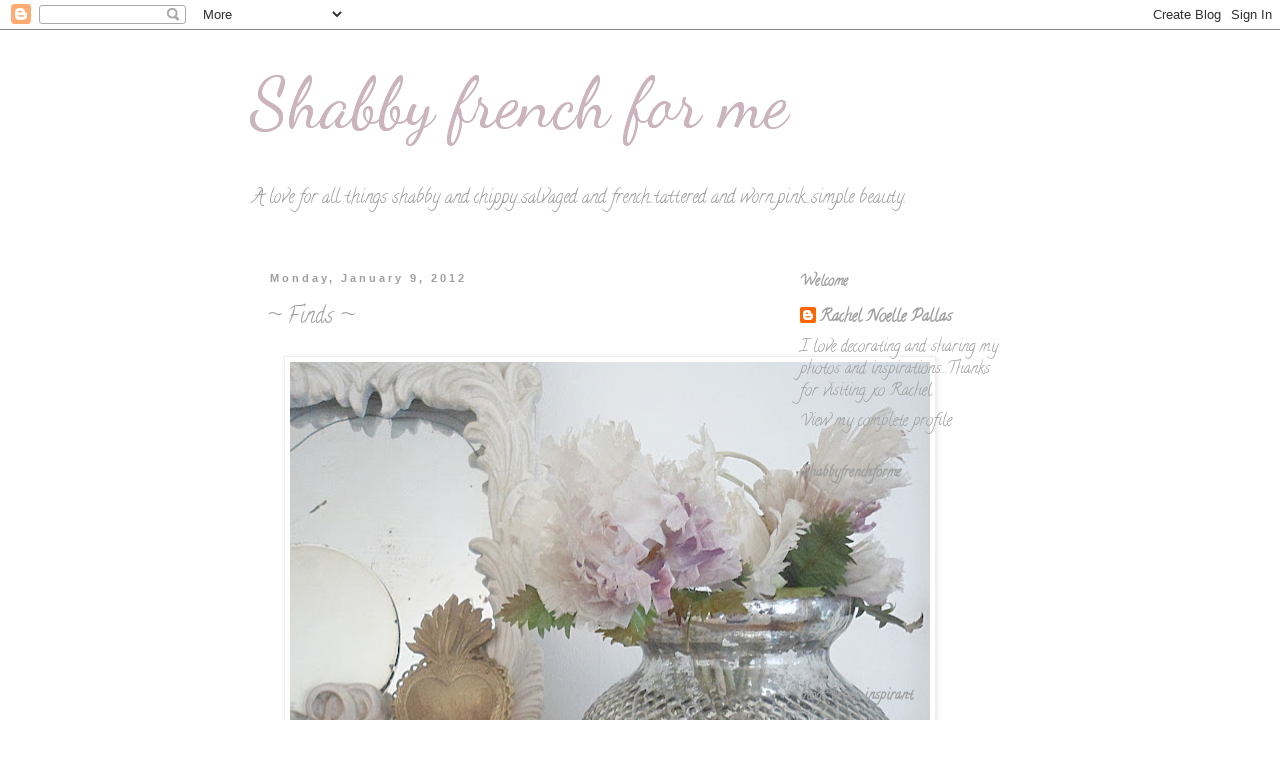

--- FILE ---
content_type: text/html; charset=UTF-8
request_url: https://shabbyfrenchforme.blogspot.com/2012/01/finds.html
body_size: 22605
content:
<!DOCTYPE html>
<html class='v2' dir='ltr' lang='en'>
<head>
<link href='https://www.blogger.com/static/v1/widgets/335934321-css_bundle_v2.css' rel='stylesheet' type='text/css'/>
<meta content='width=1100' name='viewport'/>
<meta content='text/html; charset=UTF-8' http-equiv='Content-Type'/>
<meta content='blogger' name='generator'/>
<link href='https://shabbyfrenchforme.blogspot.com/favicon.ico' rel='icon' type='image/x-icon'/>
<link href='http://shabbyfrenchforme.blogspot.com/2012/01/finds.html' rel='canonical'/>
<link rel="alternate" type="application/atom+xml" title="Shabby french for me - Atom" href="https://shabbyfrenchforme.blogspot.com/feeds/posts/default" />
<link rel="alternate" type="application/rss+xml" title="Shabby french for me - RSS" href="https://shabbyfrenchforme.blogspot.com/feeds/posts/default?alt=rss" />
<link rel="service.post" type="application/atom+xml" title="Shabby french for me - Atom" href="https://www.blogger.com/feeds/6076170687952516916/posts/default" />

<link rel="alternate" type="application/atom+xml" title="Shabby french for me - Atom" href="https://shabbyfrenchforme.blogspot.com/feeds/7261367373745292579/comments/default" />
<!--Can't find substitution for tag [blog.ieCssRetrofitLinks]-->
<link href='https://blogger.googleusercontent.com/img/b/R29vZ2xl/AVvXsEi79acrqwPNUcK-CWJzECIBZRY6iipGdM8NzU2r2O4RuWSLWEXlvDR46kU5ROuxQQcdwLq6QJ4qdxc5AlqMM3H3MJMHuXTP5g2cvm0HbYO6TjZvPAtUb7W7Jfs1ddglIegzTj-WA1II4l0/s640/Picture+1480.jpg' rel='image_src'/>
<meta content='http://shabbyfrenchforme.blogspot.com/2012/01/finds.html' property='og:url'/>
<meta content='~ Finds ~' property='og:title'/>
<meta content=' Hi friends I hope you&#39;ve all had a wonderful weekend I did a little antique shopping this weekend at my favourite antique shop Whimsical Wh...' property='og:description'/>
<meta content='https://blogger.googleusercontent.com/img/b/R29vZ2xl/AVvXsEi79acrqwPNUcK-CWJzECIBZRY6iipGdM8NzU2r2O4RuWSLWEXlvDR46kU5ROuxQQcdwLq6QJ4qdxc5AlqMM3H3MJMHuXTP5g2cvm0HbYO6TjZvPAtUb7W7Jfs1ddglIegzTj-WA1II4l0/w1200-h630-p-k-no-nu/Picture+1480.jpg' property='og:image'/>
<title>Shabby french for me: ~ Finds ~</title>
<style type='text/css'>@font-face{font-family:'Calligraffitti';font-style:normal;font-weight:400;font-display:swap;src:url(//fonts.gstatic.com/s/calligraffitti/v20/46k2lbT3XjDVqJw3DCmCFjE0vkFeOZdjppN_.woff2)format('woff2');unicode-range:U+0000-00FF,U+0131,U+0152-0153,U+02BB-02BC,U+02C6,U+02DA,U+02DC,U+0304,U+0308,U+0329,U+2000-206F,U+20AC,U+2122,U+2191,U+2193,U+2212,U+2215,U+FEFF,U+FFFD;}@font-face{font-family:'Dancing Script';font-style:normal;font-weight:400;font-display:swap;src:url(//fonts.gstatic.com/s/dancingscript/v29/If2cXTr6YS-zF4S-kcSWSVi_sxjsohD9F50Ruu7BMSo3Rep8hNX6plRPjLo.woff2)format('woff2');unicode-range:U+0102-0103,U+0110-0111,U+0128-0129,U+0168-0169,U+01A0-01A1,U+01AF-01B0,U+0300-0301,U+0303-0304,U+0308-0309,U+0323,U+0329,U+1EA0-1EF9,U+20AB;}@font-face{font-family:'Dancing Script';font-style:normal;font-weight:400;font-display:swap;src:url(//fonts.gstatic.com/s/dancingscript/v29/If2cXTr6YS-zF4S-kcSWSVi_sxjsohD9F50Ruu7BMSo3ROp8hNX6plRPjLo.woff2)format('woff2');unicode-range:U+0100-02BA,U+02BD-02C5,U+02C7-02CC,U+02CE-02D7,U+02DD-02FF,U+0304,U+0308,U+0329,U+1D00-1DBF,U+1E00-1E9F,U+1EF2-1EFF,U+2020,U+20A0-20AB,U+20AD-20C0,U+2113,U+2C60-2C7F,U+A720-A7FF;}@font-face{font-family:'Dancing Script';font-style:normal;font-weight:400;font-display:swap;src:url(//fonts.gstatic.com/s/dancingscript/v29/If2cXTr6YS-zF4S-kcSWSVi_sxjsohD9F50Ruu7BMSo3Sup8hNX6plRP.woff2)format('woff2');unicode-range:U+0000-00FF,U+0131,U+0152-0153,U+02BB-02BC,U+02C6,U+02DA,U+02DC,U+0304,U+0308,U+0329,U+2000-206F,U+20AC,U+2122,U+2191,U+2193,U+2212,U+2215,U+FEFF,U+FFFD;}</style>
<style id='page-skin-1' type='text/css'><!--
/*
-----------------------------------------------
Blogger Template Style
Name:     Simple
Designer: Blogger
URL:      www.blogger.com
----------------------------------------------- */
/* Content
----------------------------------------------- */
body {
font: normal normal 16px Calligraffitti;
color: #9f9f9f;
background: #ffffff none repeat scroll top left;
padding: 0 0 0 0;
}
html body .region-inner {
min-width: 0;
max-width: 100%;
width: auto;
}
h2 {
font-size: 22px;
}
a:link {
text-decoration:none;
color: #9f9f9f;
}
a:visited {
text-decoration:none;
color: #9f9f9f;
}
a:hover {
text-decoration:underline;
color: #9f9f9f;
}
.body-fauxcolumn-outer .fauxcolumn-inner {
background: transparent none repeat scroll top left;
_background-image: none;
}
.body-fauxcolumn-outer .cap-top {
position: absolute;
z-index: 1;
height: 400px;
width: 100%;
}
.body-fauxcolumn-outer .cap-top .cap-left {
width: 100%;
background: transparent none repeat-x scroll top left;
_background-image: none;
}
.content-outer {
-moz-box-shadow: 0 0 0 rgba(0, 0, 0, .15);
-webkit-box-shadow: 0 0 0 rgba(0, 0, 0, .15);
-goog-ms-box-shadow: 0 0 0 #333333;
box-shadow: 0 0 0 rgba(0, 0, 0, .15);
margin-bottom: 1px;
}
.content-inner {
padding: 10px 40px;
}
.content-inner {
background-color: #ffffff;
}
/* Header
----------------------------------------------- */
.header-outer {
background: transparent none repeat-x scroll 0 -400px;
_background-image: none;
}
.Header h1 {
font: normal normal 70px Dancing Script;
color: #ccb4be;
text-shadow: 0 0 0 rgba(0, 0, 0, .2);
}
.Header h1 a {
color: #ccb4be;
}
.Header .description {
font-size: 18px;
color: #9f9f9f;
}
.header-inner .Header .titlewrapper {
padding: 22px 0;
}
.header-inner .Header .descriptionwrapper {
padding: 0 0;
}
/* Tabs
----------------------------------------------- */
.tabs-inner .section:first-child {
border-top: 0 solid #ffffff;
}
.tabs-inner .section:first-child ul {
margin-top: -1px;
border-top: 1px solid #ffffff;
border-left: 1px solid #ffffff;
border-right: 1px solid #ffffff;
}
.tabs-inner .widget ul {
background: transparent none repeat-x scroll 0 -800px;
_background-image: none;
border-bottom: 1px solid #ffffff;
margin-top: 0;
margin-left: -30px;
margin-right: -30px;
}
.tabs-inner .widget li a {
display: inline-block;
padding: .6em 1em;
font: normal normal 16px Calligraffitti;
color: #9f9f9f;
border-left: 1px solid #ffffff;
border-right: 1px solid #ffffff;
}
.tabs-inner .widget li:first-child a {
border-left: none;
}
.tabs-inner .widget li.selected a, .tabs-inner .widget li a:hover {
color: #9f9f9f;
background-color: #eeeeee;
text-decoration: none;
}
/* Columns
----------------------------------------------- */
.main-outer {
border-top: 0 solid transparent;
}
.fauxcolumn-left-outer .fauxcolumn-inner {
border-right: 1px solid transparent;
}
.fauxcolumn-right-outer .fauxcolumn-inner {
border-left: 1px solid transparent;
}
/* Headings
----------------------------------------------- */
div.widget > h2,
div.widget h2.title {
margin: 0 0 1em 0;
font: normal bold 14px Calligraffitti;
color: #9f9f9f;
}
/* Widgets
----------------------------------------------- */
.widget .zippy {
color: #ffffff;
text-shadow: 2px 2px 1px rgba(0, 0, 0, .1);
}
.widget .popular-posts ul {
list-style: none;
}
/* Posts
----------------------------------------------- */
h2.date-header {
font: normal bold 11px Arial, Tahoma, Helvetica, FreeSans, sans-serif;
}
.date-header span {
background-color: #ffffff;
color: #9f9f9f;
padding: 0.4em;
letter-spacing: 3px;
margin: inherit;
}
.main-inner {
padding-top: 35px;
padding-bottom: 65px;
}
.main-inner .column-center-inner {
padding: 0 0;
}
.main-inner .column-center-inner .section {
margin: 0 1em;
}
.post {
margin: 0 0 45px 0;
}
h3.post-title, .comments h4 {
font: normal normal 22px Calligraffitti;
margin: .75em 0 0;
}
.post-body {
font-size: 110%;
line-height: 1.4;
position: relative;
}
.post-body img, .post-body .tr-caption-container, .Profile img, .Image img,
.BlogList .item-thumbnail img {
padding: 2px;
background: #ffffff;
border: 1px solid #eeeeee;
-moz-box-shadow: 1px 1px 5px rgba(0, 0, 0, .1);
-webkit-box-shadow: 1px 1px 5px rgba(0, 0, 0, .1);
box-shadow: 1px 1px 5px rgba(0, 0, 0, .1);
}
.post-body img, .post-body .tr-caption-container {
padding: 5px;
}
.post-body .tr-caption-container {
color: #9f9f9f;
}
.post-body .tr-caption-container img {
padding: 0;
background: transparent;
border: none;
-moz-box-shadow: 0 0 0 rgba(0, 0, 0, .1);
-webkit-box-shadow: 0 0 0 rgba(0, 0, 0, .1);
box-shadow: 0 0 0 rgba(0, 0, 0, .1);
}
.post-header {
margin: 0 0 1.5em;
line-height: 1.6;
font-size: 90%;
}
.post-footer {
margin: 20px -2px 0;
padding: 5px 10px;
color: #9f9f9f;
background-color: #ffffff;
border-bottom: 1px solid #ffffff;
line-height: 1.6;
font-size: 90%;
}
#comments .comment-author {
padding-top: 1.5em;
border-top: 1px solid transparent;
background-position: 0 1.5em;
}
#comments .comment-author:first-child {
padding-top: 0;
border-top: none;
}
.avatar-image-container {
margin: .2em 0 0;
}
#comments .avatar-image-container img {
border: 1px solid #eeeeee;
}
/* Comments
----------------------------------------------- */
.comments .comments-content .icon.blog-author {
background-repeat: no-repeat;
background-image: url([data-uri]);
}
.comments .comments-content .loadmore a {
border-top: 1px solid #ffffff;
border-bottom: 1px solid #ffffff;
}
.comments .comment-thread.inline-thread {
background-color: #ffffff;
}
.comments .continue {
border-top: 2px solid #ffffff;
}
/* Accents
---------------------------------------------- */
.section-columns td.columns-cell {
border-left: 1px solid transparent;
}
.blog-pager {
background: transparent url(//www.blogblog.com/1kt/simple/paging_dot.png) repeat-x scroll top center;
}
.blog-pager-older-link, .home-link,
.blog-pager-newer-link {
background-color: #ffffff;
padding: 5px;
}
.footer-outer {
border-top: 1px dashed #bbbbbb;
}
/* Mobile
----------------------------------------------- */
body.mobile  {
background-size: auto;
}
.mobile .body-fauxcolumn-outer {
background: transparent none repeat scroll top left;
}
.mobile .body-fauxcolumn-outer .cap-top {
background-size: 100% auto;
}
.mobile .content-outer {
-webkit-box-shadow: 0 0 3px rgba(0, 0, 0, .15);
box-shadow: 0 0 3px rgba(0, 0, 0, .15);
}
.mobile .tabs-inner .widget ul {
margin-left: 0;
margin-right: 0;
}
.mobile .post {
margin: 0;
}
.mobile .main-inner .column-center-inner .section {
margin: 0;
}
.mobile .date-header span {
padding: 0.1em 10px;
margin: 0 -10px;
}
.mobile h3.post-title {
margin: 0;
}
.mobile .blog-pager {
background: transparent none no-repeat scroll top center;
}
.mobile .footer-outer {
border-top: none;
}
.mobile .main-inner, .mobile .footer-inner {
background-color: #ffffff;
}
.mobile-index-contents {
color: #9f9f9f;
}
.mobile-link-button {
background-color: #9f9f9f;
}
.mobile-link-button a:link, .mobile-link-button a:visited {
color: #ffffff;
}
.mobile .tabs-inner .section:first-child {
border-top: none;
}
.mobile .tabs-inner .PageList .widget-content {
background-color: #eeeeee;
color: #9f9f9f;
border-top: 1px solid #ffffff;
border-bottom: 1px solid #ffffff;
}
.mobile .tabs-inner .PageList .widget-content .pagelist-arrow {
border-left: 1px solid #ffffff;
}

--></style>
<style id='template-skin-1' type='text/css'><!--
body {
min-width: 860px;
}
.content-outer, .content-fauxcolumn-outer, .region-inner {
min-width: 860px;
max-width: 860px;
_width: 860px;
}
.main-inner .columns {
padding-left: 0px;
padding-right: 260px;
}
.main-inner .fauxcolumn-center-outer {
left: 0px;
right: 260px;
/* IE6 does not respect left and right together */
_width: expression(this.parentNode.offsetWidth -
parseInt("0px") -
parseInt("260px") + 'px');
}
.main-inner .fauxcolumn-left-outer {
width: 0px;
}
.main-inner .fauxcolumn-right-outer {
width: 260px;
}
.main-inner .column-left-outer {
width: 0px;
right: 100%;
margin-left: -0px;
}
.main-inner .column-right-outer {
width: 260px;
margin-right: -260px;
}
#layout {
min-width: 0;
}
#layout .content-outer {
min-width: 0;
width: 800px;
}
#layout .region-inner {
min-width: 0;
width: auto;
}
body#layout div.add_widget {
padding: 8px;
}
body#layout div.add_widget a {
margin-left: 32px;
}
--></style>
<link href='https://www.blogger.com/dyn-css/authorization.css?targetBlogID=6076170687952516916&amp;zx=d87f96e4-dc7f-458f-ac3a-15b80a254819' media='none' onload='if(media!=&#39;all&#39;)media=&#39;all&#39;' rel='stylesheet'/><noscript><link href='https://www.blogger.com/dyn-css/authorization.css?targetBlogID=6076170687952516916&amp;zx=d87f96e4-dc7f-458f-ac3a-15b80a254819' rel='stylesheet'/></noscript>
<meta name='google-adsense-platform-account' content='ca-host-pub-1556223355139109'/>
<meta name='google-adsense-platform-domain' content='blogspot.com'/>

</head>
<body class='loading variant-simplysimple'>
<div class='navbar section' id='navbar' name='Navbar'><div class='widget Navbar' data-version='1' id='Navbar1'><script type="text/javascript">
    function setAttributeOnload(object, attribute, val) {
      if(window.addEventListener) {
        window.addEventListener('load',
          function(){ object[attribute] = val; }, false);
      } else {
        window.attachEvent('onload', function(){ object[attribute] = val; });
      }
    }
  </script>
<div id="navbar-iframe-container"></div>
<script type="text/javascript" src="https://apis.google.com/js/platform.js"></script>
<script type="text/javascript">
      gapi.load("gapi.iframes:gapi.iframes.style.bubble", function() {
        if (gapi.iframes && gapi.iframes.getContext) {
          gapi.iframes.getContext().openChild({
              url: 'https://www.blogger.com/navbar/6076170687952516916?po\x3d7261367373745292579\x26origin\x3dhttps://shabbyfrenchforme.blogspot.com',
              where: document.getElementById("navbar-iframe-container"),
              id: "navbar-iframe"
          });
        }
      });
    </script><script type="text/javascript">
(function() {
var script = document.createElement('script');
script.type = 'text/javascript';
script.src = '//pagead2.googlesyndication.com/pagead/js/google_top_exp.js';
var head = document.getElementsByTagName('head')[0];
if (head) {
head.appendChild(script);
}})();
</script>
</div></div>
<div class='body-fauxcolumns'>
<div class='fauxcolumn-outer body-fauxcolumn-outer'>
<div class='cap-top'>
<div class='cap-left'></div>
<div class='cap-right'></div>
</div>
<div class='fauxborder-left'>
<div class='fauxborder-right'></div>
<div class='fauxcolumn-inner'>
</div>
</div>
<div class='cap-bottom'>
<div class='cap-left'></div>
<div class='cap-right'></div>
</div>
</div>
</div>
<div class='content'>
<div class='content-fauxcolumns'>
<div class='fauxcolumn-outer content-fauxcolumn-outer'>
<div class='cap-top'>
<div class='cap-left'></div>
<div class='cap-right'></div>
</div>
<div class='fauxborder-left'>
<div class='fauxborder-right'></div>
<div class='fauxcolumn-inner'>
</div>
</div>
<div class='cap-bottom'>
<div class='cap-left'></div>
<div class='cap-right'></div>
</div>
</div>
</div>
<div class='content-outer'>
<div class='content-cap-top cap-top'>
<div class='cap-left'></div>
<div class='cap-right'></div>
</div>
<div class='fauxborder-left content-fauxborder-left'>
<div class='fauxborder-right content-fauxborder-right'></div>
<div class='content-inner'>
<header>
<div class='header-outer'>
<div class='header-cap-top cap-top'>
<div class='cap-left'></div>
<div class='cap-right'></div>
</div>
<div class='fauxborder-left header-fauxborder-left'>
<div class='fauxborder-right header-fauxborder-right'></div>
<div class='region-inner header-inner'>
<div class='header section' id='header' name='Header'><div class='widget Header' data-version='1' id='Header1'>
<div id='header-inner'>
<div class='titlewrapper'>
<h1 class='title'>
<a href='https://shabbyfrenchforme.blogspot.com/'>
Shabby french for me
</a>
</h1>
</div>
<div class='descriptionwrapper'>
<p class='description'><span>A love for all things shabby and chippy..salvaged and french..tattered and worn..pink...simple beauty.</span></p>
</div>
</div>
</div></div>
</div>
</div>
<div class='header-cap-bottom cap-bottom'>
<div class='cap-left'></div>
<div class='cap-right'></div>
</div>
</div>
</header>
<div class='tabs-outer'>
<div class='tabs-cap-top cap-top'>
<div class='cap-left'></div>
<div class='cap-right'></div>
</div>
<div class='fauxborder-left tabs-fauxborder-left'>
<div class='fauxborder-right tabs-fauxborder-right'></div>
<div class='region-inner tabs-inner'>
<div class='tabs no-items section' id='crosscol' name='Cross-Column'></div>
<div class='tabs no-items section' id='crosscol-overflow' name='Cross-Column 2'></div>
</div>
</div>
<div class='tabs-cap-bottom cap-bottom'>
<div class='cap-left'></div>
<div class='cap-right'></div>
</div>
</div>
<div class='main-outer'>
<div class='main-cap-top cap-top'>
<div class='cap-left'></div>
<div class='cap-right'></div>
</div>
<div class='fauxborder-left main-fauxborder-left'>
<div class='fauxborder-right main-fauxborder-right'></div>
<div class='region-inner main-inner'>
<div class='columns fauxcolumns'>
<div class='fauxcolumn-outer fauxcolumn-center-outer'>
<div class='cap-top'>
<div class='cap-left'></div>
<div class='cap-right'></div>
</div>
<div class='fauxborder-left'>
<div class='fauxborder-right'></div>
<div class='fauxcolumn-inner'>
</div>
</div>
<div class='cap-bottom'>
<div class='cap-left'></div>
<div class='cap-right'></div>
</div>
</div>
<div class='fauxcolumn-outer fauxcolumn-left-outer'>
<div class='cap-top'>
<div class='cap-left'></div>
<div class='cap-right'></div>
</div>
<div class='fauxborder-left'>
<div class='fauxborder-right'></div>
<div class='fauxcolumn-inner'>
</div>
</div>
<div class='cap-bottom'>
<div class='cap-left'></div>
<div class='cap-right'></div>
</div>
</div>
<div class='fauxcolumn-outer fauxcolumn-right-outer'>
<div class='cap-top'>
<div class='cap-left'></div>
<div class='cap-right'></div>
</div>
<div class='fauxborder-left'>
<div class='fauxborder-right'></div>
<div class='fauxcolumn-inner'>
</div>
</div>
<div class='cap-bottom'>
<div class='cap-left'></div>
<div class='cap-right'></div>
</div>
</div>
<!-- corrects IE6 width calculation -->
<div class='columns-inner'>
<div class='column-center-outer'>
<div class='column-center-inner'>
<div class='main section' id='main' name='Main'><div class='widget Blog' data-version='1' id='Blog1'>
<div class='blog-posts hfeed'>

          <div class="date-outer">
        
<h2 class='date-header'><span>Monday, January 9, 2012</span></h2>

          <div class="date-posts">
        
<div class='post-outer'>
<div class='post hentry uncustomized-post-template' itemprop='blogPost' itemscope='itemscope' itemtype='http://schema.org/BlogPosting'>
<meta content='https://blogger.googleusercontent.com/img/b/R29vZ2xl/AVvXsEi79acrqwPNUcK-CWJzECIBZRY6iipGdM8NzU2r2O4RuWSLWEXlvDR46kU5ROuxQQcdwLq6QJ4qdxc5AlqMM3H3MJMHuXTP5g2cvm0HbYO6TjZvPAtUb7W7Jfs1ddglIegzTj-WA1II4l0/s640/Picture+1480.jpg' itemprop='image_url'/>
<meta content='6076170687952516916' itemprop='blogId'/>
<meta content='7261367373745292579' itemprop='postId'/>
<a name='7261367373745292579'></a>
<h3 class='post-title entry-title' itemprop='name'>
~ Finds ~
</h3>
<div class='post-header'>
<div class='post-header-line-1'></div>
</div>
<div class='post-body entry-content' id='post-body-7261367373745292579' itemprop='description articleBody'>
<div class="separator" style="clear: both; text-align: center;"><a href="https://blogger.googleusercontent.com/img/b/R29vZ2xl/AVvXsEi79acrqwPNUcK-CWJzECIBZRY6iipGdM8NzU2r2O4RuWSLWEXlvDR46kU5ROuxQQcdwLq6QJ4qdxc5AlqMM3H3MJMHuXTP5g2cvm0HbYO6TjZvPAtUb7W7Jfs1ddglIegzTj-WA1II4l0/s1600/Picture+1480.jpg" imageanchor="1" style="margin-left: 1em; margin-right: 1em;"><img border="0" height="600" rea="true" src="https://blogger.googleusercontent.com/img/b/R29vZ2xl/AVvXsEi79acrqwPNUcK-CWJzECIBZRY6iipGdM8NzU2r2O4RuWSLWEXlvDR46kU5ROuxQQcdwLq6QJ4qdxc5AlqMM3H3MJMHuXTP5g2cvm0HbYO6TjZvPAtUb7W7Jfs1ddglIegzTj-WA1II4l0/s640/Picture+1480.jpg" width="640" /></a></div><div class="separator" style="clear: both; text-align: center;"><br />
</div><div class="separator" style="clear: both; text-align: center;">Hi friends</div><div class="separator" style="clear: both; text-align: center;">I hope you've all had a wonderful weekend</div><div class="separator" style="clear: both; text-align: center;">I did a little antique shopping this weekend&nbsp;at my favourite antique shop </div><div class="separator" style="clear: both; text-align: center;"><strong><a href="http://www.whimsicalwhites.blogspot.com/">Whimsical Whites</a></strong></div><div class="separator" style="clear: both; text-align: center;"><br />
</div><div class="separator" style="clear: both; text-align: center;"><a href="https://blogger.googleusercontent.com/img/b/R29vZ2xl/AVvXsEicadT_k-Ha8zKgoTtho90KyQgmm4tbp93Bg7fUcd2aIKNHv35PaSGqeaVrX1G0RPe1yG88nkuCS672b-tyqymfd68zK6N2tiOS_1-D31V1T0eXAoAwe5uIcSHkk834ACJtuOffIeDOuno/s1600/Picture+1490.jpg" imageanchor="1" style="margin-left: 1em; margin-right: 1em;"><img border="0" height="574" rea="true" src="https://blogger.googleusercontent.com/img/b/R29vZ2xl/AVvXsEicadT_k-Ha8zKgoTtho90KyQgmm4tbp93Bg7fUcd2aIKNHv35PaSGqeaVrX1G0RPe1yG88nkuCS672b-tyqymfd68zK6N2tiOS_1-D31V1T0eXAoAwe5uIcSHkk834ACJtuOffIeDOuno/s640/Picture+1490.jpg" width="640" /></a></div><div class="separator" style="clear: both; text-align: center;"><br />
</div><div class="separator" style="clear: both; text-align: center;">Kathy and Kris always keep their shop stocked with the best unique and beautiful finds.</div><div class="separator" style="clear: both; text-align: center;">I&nbsp;found these beautiful millinery flowers and an antique light dusty lavender silk sewing box.</div><div class="separator" style="clear: both; text-align: center;">I love the lavender and purple tones in the sewing box and flowers.</div><div class="separator" style="clear: both; text-align: center;">I actually do keep my little sewing kit in the box just incase I need it.</div><div class="separator" style="clear: both; text-align: center;"><br />
</div><div class="separator" style="clear: both; text-align: center;"><a href="https://blogger.googleusercontent.com/img/b/R29vZ2xl/AVvXsEj80Al70nakI2b0oOOEzAmrUUVnWiJMxwOafv3qu7RTtRHPtte324p6lxpZX2Jom8FtmemqDp6yQTNnMu8prPykXeiHfkyzbnf4H2-4oqQ0oN8Bz0gKWyzqDrMEdNrLD63n25TC4jd59m0/s1600/Picture+1485.jpg" imageanchor="1" style="margin-left: 1em; margin-right: 1em;"><img border="0" height="480" rea="true" src="https://blogger.googleusercontent.com/img/b/R29vZ2xl/AVvXsEj80Al70nakI2b0oOOEzAmrUUVnWiJMxwOafv3qu7RTtRHPtte324p6lxpZX2Jom8FtmemqDp6yQTNnMu8prPykXeiHfkyzbnf4H2-4oqQ0oN8Bz0gKWyzqDrMEdNrLD63n25TC4jd59m0/s640/Picture+1485.jpg" width="640" /></a></div><div class="separator" style="clear: both; text-align: center;"><br />
</div><div class="separator" style="clear: both; text-align: center;">The sewing box even has a little bit of millinery&nbsp;attached to the lid.</div><div class="separator" style="clear: both; text-align: center;">I found a few more treasures which I will share with you in a later post.</div><div class="separator" style="clear: both; text-align: center;">They are very shabby chic and perfect for the way I am going in my home decor.</div><div class="separator" style="clear: both; text-align: center;">I have been more attracted to Shabby Chic decor than farmhouse style nowadays.</div><div class="separator" style="clear: both; text-align: center;">I may need to change my blog name..uh oh. lol&nbsp; :)</div><div class="separator" style="clear: both; text-align: center;"><br />
</div><div class="separator" style="clear: both; text-align: center;"><a href="https://blogger.googleusercontent.com/img/b/R29vZ2xl/AVvXsEiD6uQOo-B2mL3W26al_elTJdhbbH1k-nx86-5vQ_NF6lPLp72_hEJHksEZZxpna9QLxROFjY_iNdfprrwTMpMwjydj6qh6DqL0sj802gNGza6h3NLskUuNsK3ExkBAasvXfJKY8EYHvTg/s1600/Picture+1479.jpg" imageanchor="1" style="margin-left: 1em; margin-right: 1em;"><img border="0" height="640" rea="true" src="https://blogger.googleusercontent.com/img/b/R29vZ2xl/AVvXsEiD6uQOo-B2mL3W26al_elTJdhbbH1k-nx86-5vQ_NF6lPLp72_hEJHksEZZxpna9QLxROFjY_iNdfprrwTMpMwjydj6qh6DqL0sj802gNGza6h3NLskUuNsK3ExkBAasvXfJKY8EYHvTg/s640/Picture+1479.jpg" width="632" /></a></div><div class="separator" style="clear: both; text-align: center;"><br />
</div><div class="separator" style="clear: both; text-align: center;">I put two large bundles of millinery flowers in my mercury glass vase and love how they turned out.</div><div class="separator" style="clear: both; text-align: center;">I&nbsp;enjoy them more&nbsp;than real flowers to be honest. </div><div class="separator" style="clear: both; text-align: center;">Have you found anything new that you are loving? I always love to hear from you.</div><div class="separator" style="clear: both; text-align: center;">also...</div><div class="separator" style="clear: both; text-align: center;">I recently noticed I have some new blog followers and I want to say HELLO and THANK YOU so much for visiting my blog! :)</div><div class="separator" style="clear: both; text-align: center;"><br />
</div><div class="separator" style="clear: both; text-align: center;">Have a wonderful week friends</div><div class="separator" style="clear: both; text-align: center;">xo,</div><div class="separator" style="clear: both; text-align: center;">Rachel </div>
<div style='clear: both;'></div>
</div>
<div class='post-footer'>
<div class='post-footer-line post-footer-line-1'>
<span class='post-author vcard'>
Posted by
<span class='fn' itemprop='author' itemscope='itemscope' itemtype='http://schema.org/Person'>
<meta content='https://www.blogger.com/profile/15649123927536628540' itemprop='url'/>
<a class='g-profile' href='https://www.blogger.com/profile/15649123927536628540' rel='author' title='author profile'>
<span itemprop='name'>Rachel Noelle Pallas</span>
</a>
</span>
</span>
<span class='post-timestamp'>
at
<meta content='http://shabbyfrenchforme.blogspot.com/2012/01/finds.html' itemprop='url'/>
<a class='timestamp-link' href='https://shabbyfrenchforme.blogspot.com/2012/01/finds.html' rel='bookmark' title='permanent link'><abbr class='published' itemprop='datePublished' title='2012-01-09T15:57:00-08:00'>3:57&#8239;PM</abbr></a>
</span>
<span class='post-comment-link'>
</span>
<span class='post-icons'>
<span class='item-action'>
<a href='https://www.blogger.com/email-post/6076170687952516916/7261367373745292579' title='Email Post'>
<img alt='' class='icon-action' height='13' src='https://resources.blogblog.com/img/icon18_email.gif' width='18'/>
</a>
</span>
<span class='item-control blog-admin pid-1381194141'>
<a href='https://www.blogger.com/post-edit.g?blogID=6076170687952516916&postID=7261367373745292579&from=pencil' title='Edit Post'>
<img alt='' class='icon-action' height='18' src='https://resources.blogblog.com/img/icon18_edit_allbkg.gif' width='18'/>
</a>
</span>
</span>
<div class='post-share-buttons goog-inline-block'>
<a class='goog-inline-block share-button sb-email' href='https://www.blogger.com/share-post.g?blogID=6076170687952516916&postID=7261367373745292579&target=email' target='_blank' title='Email This'><span class='share-button-link-text'>Email This</span></a><a class='goog-inline-block share-button sb-blog' href='https://www.blogger.com/share-post.g?blogID=6076170687952516916&postID=7261367373745292579&target=blog' onclick='window.open(this.href, "_blank", "height=270,width=475"); return false;' target='_blank' title='BlogThis!'><span class='share-button-link-text'>BlogThis!</span></a><a class='goog-inline-block share-button sb-twitter' href='https://www.blogger.com/share-post.g?blogID=6076170687952516916&postID=7261367373745292579&target=twitter' target='_blank' title='Share to X'><span class='share-button-link-text'>Share to X</span></a><a class='goog-inline-block share-button sb-facebook' href='https://www.blogger.com/share-post.g?blogID=6076170687952516916&postID=7261367373745292579&target=facebook' onclick='window.open(this.href, "_blank", "height=430,width=640"); return false;' target='_blank' title='Share to Facebook'><span class='share-button-link-text'>Share to Facebook</span></a><a class='goog-inline-block share-button sb-pinterest' href='https://www.blogger.com/share-post.g?blogID=6076170687952516916&postID=7261367373745292579&target=pinterest' target='_blank' title='Share to Pinterest'><span class='share-button-link-text'>Share to Pinterest</span></a>
</div>
</div>
<div class='post-footer-line post-footer-line-2'>
<span class='post-labels'>
</span>
</div>
<div class='post-footer-line post-footer-line-3'>
<span class='post-location'>
</span>
</div>
</div>
</div>
<div class='comments' id='comments'>
<a name='comments'></a>
<h4>38 comments:</h4>
<div id='Blog1_comments-block-wrapper'>
<dl class='avatar-comment-indent' id='comments-block'>
<dt class='comment-author ' id='c2671589140213782778'>
<a name='c2671589140213782778'></a>
<div class="avatar-image-container vcard"><span dir="ltr"><a href="https://www.blogger.com/profile/09149650794360221823" target="" rel="nofollow" onclick="" class="avatar-hovercard" id="av-2671589140213782778-09149650794360221823"><img src="https://resources.blogblog.com/img/blank.gif" width="35" height="35" class="delayLoad" style="display: none;" longdesc="//blogger.googleusercontent.com/img/b/R29vZ2xl/AVvXsEhJyKu9GkT9gxd2W-VpLcj_SmE5ZZpaB7uFs0YdArNg9cQsw_PJaygJM-jzaKRKbs8_jyi8i048cFWzM1_LkcabzzTsFn-kVVEfYOxxiMsRxRv8ksunzlVysbnMgevLjIk/s45-c/profile+button+sized+at+1.25+x+1.25.jpg" alt="" title="d e l i g h t">

<noscript><img src="//blogger.googleusercontent.com/img/b/R29vZ2xl/AVvXsEhJyKu9GkT9gxd2W-VpLcj_SmE5ZZpaB7uFs0YdArNg9cQsw_PJaygJM-jzaKRKbs8_jyi8i048cFWzM1_LkcabzzTsFn-kVVEfYOxxiMsRxRv8ksunzlVysbnMgevLjIk/s45-c/profile+button+sized+at+1.25+x+1.25.jpg" width="35" height="35" class="photo" alt=""></noscript></a></span></div>
<a href='https://www.blogger.com/profile/09149650794360221823' rel='nofollow'>d e l i g h t</a>
said...
</dt>
<dd class='comment-body' id='Blog1_cmt-2671589140213782778'>
<p>
Beautiful finds and I love the flowers in that gorgeous mercury glass vase!
</p>
</dd>
<dd class='comment-footer'>
<span class='comment-timestamp'>
<a href='https://shabbyfrenchforme.blogspot.com/2012/01/finds.html?showComment=1326153660126#c2671589140213782778' title='comment permalink'>
January 9, 2012 at 4:01&#8239;PM
</a>
<span class='item-control blog-admin pid-1946071044'>
<a class='comment-delete' href='https://www.blogger.com/comment/delete/6076170687952516916/2671589140213782778' title='Delete Comment'>
<img src='https://resources.blogblog.com/img/icon_delete13.gif'/>
</a>
</span>
</span>
</dd>
<dt class='comment-author blog-author' id='c982876738039712580'>
<a name='c982876738039712580'></a>
<div class="avatar-image-container avatar-stock"><span dir="ltr"><a href="https://www.blogger.com/profile/15649123927536628540" target="" rel="nofollow" onclick="" class="avatar-hovercard" id="av-982876738039712580-15649123927536628540"><img src="//www.blogger.com/img/blogger_logo_round_35.png" width="35" height="35" alt="" title="Rachel Noelle Pallas">

</a></span></div>
<a href='https://www.blogger.com/profile/15649123927536628540' rel='nofollow'>Rachel Noelle Pallas</a>
said...
</dt>
<dd class='comment-body' id='Blog1_cmt-982876738039712580'>
<p>
Thanks so much! xo
</p>
</dd>
<dd class='comment-footer'>
<span class='comment-timestamp'>
<a href='https://shabbyfrenchforme.blogspot.com/2012/01/finds.html?showComment=1326153798500#c982876738039712580' title='comment permalink'>
January 9, 2012 at 4:03&#8239;PM
</a>
<span class='item-control blog-admin pid-1381194141'>
<a class='comment-delete' href='https://www.blogger.com/comment/delete/6076170687952516916/982876738039712580' title='Delete Comment'>
<img src='https://resources.blogblog.com/img/icon_delete13.gif'/>
</a>
</span>
</span>
</dd>
<dt class='comment-author ' id='c7487795017937378014'>
<a name='c7487795017937378014'></a>
<div class="avatar-image-container avatar-stock"><span dir="ltr"><img src="//resources.blogblog.com/img/blank.gif" width="35" height="35" alt="" title="Anonymous">

</span></div>
Anonymous
said...
</dt>
<dd class='comment-body' id='Blog1_cmt-7487795017937378014'>
<p>
Love this vase.  It is beautiful!  And I am going to have to find some millinery flowers.  I love their looks.<br /><br />Mariangie
</p>
</dd>
<dd class='comment-footer'>
<span class='comment-timestamp'>
<a href='https://shabbyfrenchforme.blogspot.com/2012/01/finds.html?showComment=1326154296603#c7487795017937378014' title='comment permalink'>
January 9, 2012 at 4:11&#8239;PM
</a>
<span class='item-control blog-admin pid-816912335'>
<a class='comment-delete' href='https://www.blogger.com/comment/delete/6076170687952516916/7487795017937378014' title='Delete Comment'>
<img src='https://resources.blogblog.com/img/icon_delete13.gif'/>
</a>
</span>
</span>
</dd>
<dt class='comment-author ' id='c3239314755199131040'>
<a name='c3239314755199131040'></a>
<div class="avatar-image-container avatar-stock"><span dir="ltr"><a href="https://www.blogger.com/profile/15534080030869041285" target="" rel="nofollow" onclick="" class="avatar-hovercard" id="av-3239314755199131040-15534080030869041285"><img src="//www.blogger.com/img/blogger_logo_round_35.png" width="35" height="35" alt="" title="Whimsical Whites">

</a></span></div>
<a href='https://www.blogger.com/profile/15534080030869041285' rel='nofollow'>Whimsical Whites</a>
said...
</dt>
<dd class='comment-body' id='Blog1_cmt-3239314755199131040'>
<p>
Rachel,<br />  Thank you for your kind compliments. We love having you visit our shop.( you did a great job on the blog)<br />  Thanks Rachel-Kathy and Kris
</p>
</dd>
<dd class='comment-footer'>
<span class='comment-timestamp'>
<a href='https://shabbyfrenchforme.blogspot.com/2012/01/finds.html?showComment=1326154402944#c3239314755199131040' title='comment permalink'>
January 9, 2012 at 4:13&#8239;PM
</a>
<span class='item-control blog-admin pid-670439898'>
<a class='comment-delete' href='https://www.blogger.com/comment/delete/6076170687952516916/3239314755199131040' title='Delete Comment'>
<img src='https://resources.blogblog.com/img/icon_delete13.gif'/>
</a>
</span>
</span>
</dd>
<dt class='comment-author ' id='c6071846152570752316'>
<a name='c6071846152570752316'></a>
<div class="avatar-image-container vcard"><span dir="ltr"><a href="https://www.blogger.com/profile/11502868708047335534" target="" rel="nofollow" onclick="" class="avatar-hovercard" id="av-6071846152570752316-11502868708047335534"><img src="https://resources.blogblog.com/img/blank.gif" width="35" height="35" class="delayLoad" style="display: none;" longdesc="//blogger.googleusercontent.com/img/b/R29vZ2xl/AVvXsEhVLOWIxiscO_Vi8EqoJAyEuoU0SDPNZMXA8StEdAZ3UCYWdKXmrUoeXNlBFQKZkVUQHffUEYZm-ZrgNOSEDTBrfe_t4orGrGdtp8dtDQP3b5Ajup8K7m-5R9QlrHDhwuQ/s45-c/Kathryn+Head+shot+1.jpg" alt="" title="Kate">

<noscript><img src="//blogger.googleusercontent.com/img/b/R29vZ2xl/AVvXsEhVLOWIxiscO_Vi8EqoJAyEuoU0SDPNZMXA8StEdAZ3UCYWdKXmrUoeXNlBFQKZkVUQHffUEYZm-ZrgNOSEDTBrfe_t4orGrGdtp8dtDQP3b5Ajup8K7m-5R9QlrHDhwuQ/s45-c/Kathryn+Head+shot+1.jpg" width="35" height="35" class="photo" alt=""></noscript></a></span></div>
<a href='https://www.blogger.com/profile/11502868708047335534' rel='nofollow'>Kate</a>
said...
</dt>
<dd class='comment-body' id='Blog1_cmt-6071846152570752316'>
<p>
Rachel what a bounty of beauty and the vignette well you always knock it out of the park. Have a wonderful week too<br /><br />xoxo<br />Kate
</p>
</dd>
<dd class='comment-footer'>
<span class='comment-timestamp'>
<a href='https://shabbyfrenchforme.blogspot.com/2012/01/finds.html?showComment=1326154852927#c6071846152570752316' title='comment permalink'>
January 9, 2012 at 4:20&#8239;PM
</a>
<span class='item-control blog-admin pid-53771362'>
<a class='comment-delete' href='https://www.blogger.com/comment/delete/6076170687952516916/6071846152570752316' title='Delete Comment'>
<img src='https://resources.blogblog.com/img/icon_delete13.gif'/>
</a>
</span>
</span>
</dd>
<dt class='comment-author ' id='c7287258079768766019'>
<a name='c7287258079768766019'></a>
<div class="avatar-image-container avatar-stock"><span dir="ltr"><a href="https://www.blogger.com/profile/16748085148393959903" target="" rel="nofollow" onclick="" class="avatar-hovercard" id="av-7287258079768766019-16748085148393959903"><img src="//www.blogger.com/img/blogger_logo_round_35.png" width="35" height="35" alt="" title="Unknown">

</a></span></div>
<a href='https://www.blogger.com/profile/16748085148393959903' rel='nofollow'>Unknown</a>
said...
</dt>
<dd class='comment-body' id='Blog1_cmt-7287258079768766019'>
<p>
a gorgeous vignette! j&#39;adore! I too love millinery flowers...their faded petals are so lovely!
</p>
</dd>
<dd class='comment-footer'>
<span class='comment-timestamp'>
<a href='https://shabbyfrenchforme.blogspot.com/2012/01/finds.html?showComment=1326154939211#c7287258079768766019' title='comment permalink'>
January 9, 2012 at 4:22&#8239;PM
</a>
<span class='item-control blog-admin pid-1144406556'>
<a class='comment-delete' href='https://www.blogger.com/comment/delete/6076170687952516916/7287258079768766019' title='Delete Comment'>
<img src='https://resources.blogblog.com/img/icon_delete13.gif'/>
</a>
</span>
</span>
</dd>
<dt class='comment-author blog-author' id='c1535302285087851589'>
<a name='c1535302285087851589'></a>
<div class="avatar-image-container avatar-stock"><span dir="ltr"><a href="https://www.blogger.com/profile/15649123927536628540" target="" rel="nofollow" onclick="" class="avatar-hovercard" id="av-1535302285087851589-15649123927536628540"><img src="//www.blogger.com/img/blogger_logo_round_35.png" width="35" height="35" alt="" title="Rachel Noelle Pallas">

</a></span></div>
<a href='https://www.blogger.com/profile/15649123927536628540' rel='nofollow'>Rachel Noelle Pallas</a>
said...
</dt>
<dd class='comment-body' id='Blog1_cmt-1535302285087851589'>
<p>
Thanks so much friends~ xo
</p>
</dd>
<dd class='comment-footer'>
<span class='comment-timestamp'>
<a href='https://shabbyfrenchforme.blogspot.com/2012/01/finds.html?showComment=1326155197926#c1535302285087851589' title='comment permalink'>
January 9, 2012 at 4:26&#8239;PM
</a>
<span class='item-control blog-admin pid-1381194141'>
<a class='comment-delete' href='https://www.blogger.com/comment/delete/6076170687952516916/1535302285087851589' title='Delete Comment'>
<img src='https://resources.blogblog.com/img/icon_delete13.gif'/>
</a>
</span>
</span>
</dd>
<dt class='comment-author ' id='c1748270527624586752'>
<a name='c1748270527624586752'></a>
<div class="avatar-image-container vcard"><span dir="ltr"><a href="https://www.blogger.com/profile/12601222768430270519" target="" rel="nofollow" onclick="" class="avatar-hovercard" id="av-1748270527624586752-12601222768430270519"><img src="https://resources.blogblog.com/img/blank.gif" width="35" height="35" class="delayLoad" style="display: none;" longdesc="//blogger.googleusercontent.com/img/b/R29vZ2xl/AVvXsEiGC_5WzlRMyUSgB1dqBjqbj_7omVBmZGiU1wxF12RvEf1TjChQg6Sr3sSJuxBPYJG2URoTQLJ0X55qQPu6jo1tb9iV4TPcM_Osr0HpP5BASox81DNz74IvEsMBg-ensns/s45-c/*" alt="" title="Gracie&amp;#39;s Cottage">

<noscript><img src="//blogger.googleusercontent.com/img/b/R29vZ2xl/AVvXsEiGC_5WzlRMyUSgB1dqBjqbj_7omVBmZGiU1wxF12RvEf1TjChQg6Sr3sSJuxBPYJG2URoTQLJ0X55qQPu6jo1tb9iV4TPcM_Osr0HpP5BASox81DNz74IvEsMBg-ensns/s45-c/*" width="35" height="35" class="photo" alt=""></noscript></a></span></div>
<a href='https://www.blogger.com/profile/12601222768430270519' rel='nofollow'>Gracie&#39;s Cottage</a>
said...
</dt>
<dd class='comment-body' id='Blog1_cmt-1748270527624586752'>
<p>
Could that little vignette be any sweeter?  Uh - no.  Love it!<br />Off to check out Whimsical Whites..<br /><br /><br />Jan
</p>
</dd>
<dd class='comment-footer'>
<span class='comment-timestamp'>
<a href='https://shabbyfrenchforme.blogspot.com/2012/01/finds.html?showComment=1326155362721#c1748270527624586752' title='comment permalink'>
January 9, 2012 at 4:29&#8239;PM
</a>
<span class='item-control blog-admin pid-2115766598'>
<a class='comment-delete' href='https://www.blogger.com/comment/delete/6076170687952516916/1748270527624586752' title='Delete Comment'>
<img src='https://resources.blogblog.com/img/icon_delete13.gif'/>
</a>
</span>
</span>
</dd>
<dt class='comment-author ' id='c5016451953700685646'>
<a name='c5016451953700685646'></a>
<div class="avatar-image-container avatar-stock"><span dir="ltr"><a href="https://www.blogger.com/profile/02375414408209658489" target="" rel="nofollow" onclick="" class="avatar-hovercard" id="av-5016451953700685646-02375414408209658489"><img src="//www.blogger.com/img/blogger_logo_round_35.png" width="35" height="35" alt="" title="Linen and Burlap">

</a></span></div>
<a href='https://www.blogger.com/profile/02375414408209658489' rel='nofollow'>Linen and Burlap</a>
said...
</dt>
<dd class='comment-body' id='Blog1_cmt-5016451953700685646'>
<p>
Lovely. I&#39;ve been enjoying your blog for a while now. Looking forward to more enjoyment in 2012.
</p>
</dd>
<dd class='comment-footer'>
<span class='comment-timestamp'>
<a href='https://shabbyfrenchforme.blogspot.com/2012/01/finds.html?showComment=1326155563513#c5016451953700685646' title='comment permalink'>
January 9, 2012 at 4:32&#8239;PM
</a>
<span class='item-control blog-admin pid-26179653'>
<a class='comment-delete' href='https://www.blogger.com/comment/delete/6076170687952516916/5016451953700685646' title='Delete Comment'>
<img src='https://resources.blogblog.com/img/icon_delete13.gif'/>
</a>
</span>
</span>
</dd>
<dt class='comment-author ' id='c5312534860595790156'>
<a name='c5312534860595790156'></a>
<div class="avatar-image-container vcard"><span dir="ltr"><a href="https://www.blogger.com/profile/02180199884623441185" target="" rel="nofollow" onclick="" class="avatar-hovercard" id="av-5312534860595790156-02180199884623441185"><img src="https://resources.blogblog.com/img/blank.gif" width="35" height="35" class="delayLoad" style="display: none;" longdesc="//blogger.googleusercontent.com/img/b/R29vZ2xl/AVvXsEjAYKw1NqNfw8DqlYPqOodAi2b0kuYS-ZfLoP9Y1uZJsQVyXRRNtjTOetZAJD7tgBeiHnE_DVnmEy2WIbqKZTEYgiAZAaZr0mH9MgI6pPvYUJjhD71MYc_5WMKEDooRMQ/s45-c/me.jpg" alt="" title="Vintage Gal">

<noscript><img src="//blogger.googleusercontent.com/img/b/R29vZ2xl/AVvXsEjAYKw1NqNfw8DqlYPqOodAi2b0kuYS-ZfLoP9Y1uZJsQVyXRRNtjTOetZAJD7tgBeiHnE_DVnmEy2WIbqKZTEYgiAZAaZr0mH9MgI6pPvYUJjhD71MYc_5WMKEDooRMQ/s45-c/me.jpg" width="35" height="35" class="photo" alt=""></noscript></a></span></div>
<a href='https://www.blogger.com/profile/02180199884623441185' rel='nofollow'>Vintage Gal</a>
said...
</dt>
<dd class='comment-body' id='Blog1_cmt-5312534860595790156'>
<p>
Love your beautiful treasures ~ gorgous mercury glass ~ Love it ~<br />Have a wonderful day ;-)
</p>
</dd>
<dd class='comment-footer'>
<span class='comment-timestamp'>
<a href='https://shabbyfrenchforme.blogspot.com/2012/01/finds.html?showComment=1326155621533#c5312534860595790156' title='comment permalink'>
January 9, 2012 at 4:33&#8239;PM
</a>
<span class='item-control blog-admin pid-2010948824'>
<a class='comment-delete' href='https://www.blogger.com/comment/delete/6076170687952516916/5312534860595790156' title='Delete Comment'>
<img src='https://resources.blogblog.com/img/icon_delete13.gif'/>
</a>
</span>
</span>
</dd>
<dt class='comment-author ' id='c1826731405046983774'>
<a name='c1826731405046983774'></a>
<div class="avatar-image-container avatar-stock"><span dir="ltr"><a href="https://www.blogger.com/profile/17126673342462495747" target="" rel="nofollow" onclick="" class="avatar-hovercard" id="av-1826731405046983774-17126673342462495747"><img src="//www.blogger.com/img/blogger_logo_round_35.png" width="35" height="35" alt="" title="Unknown">

</a></span></div>
<a href='https://www.blogger.com/profile/17126673342462495747' rel='nofollow'>Unknown</a>
said...
</dt>
<dd class='comment-body' id='Blog1_cmt-1826731405046983774'>
<p>
oh how we love kathy and kris...always such prettiness!<br />xo<br />deb @ garden party
</p>
</dd>
<dd class='comment-footer'>
<span class='comment-timestamp'>
<a href='https://shabbyfrenchforme.blogspot.com/2012/01/finds.html?showComment=1326156127011#c1826731405046983774' title='comment permalink'>
January 9, 2012 at 4:42&#8239;PM
</a>
<span class='item-control blog-admin pid-508813484'>
<a class='comment-delete' href='https://www.blogger.com/comment/delete/6076170687952516916/1826731405046983774' title='Delete Comment'>
<img src='https://resources.blogblog.com/img/icon_delete13.gif'/>
</a>
</span>
</span>
</dd>
<dt class='comment-author ' id='c7877675630038547537'>
<a name='c7877675630038547537'></a>
<div class="avatar-image-container vcard"><span dir="ltr"><a href="https://www.blogger.com/profile/03156259204456497218" target="" rel="nofollow" onclick="" class="avatar-hovercard" id="av-7877675630038547537-03156259204456497218"><img src="https://resources.blogblog.com/img/blank.gif" width="35" height="35" class="delayLoad" style="display: none;" longdesc="//blogger.googleusercontent.com/img/b/R29vZ2xl/AVvXsEhYM35A6v8iWJJa8kJqPhQ8eSNbXiQrE7vOER74N_wsxvKarbqSyUmX7YOvMCCpN20-QhXvX59hLqHlnYhyXe6Sw49rSUQjNZo39uhz7-tJl5xXbKqw1JQ6BgQNAAcKcws/s45-c/summer+2009+017.jpg" alt="" title="Fresh Vanilla For C">

<noscript><img src="//blogger.googleusercontent.com/img/b/R29vZ2xl/AVvXsEhYM35A6v8iWJJa8kJqPhQ8eSNbXiQrE7vOER74N_wsxvKarbqSyUmX7YOvMCCpN20-QhXvX59hLqHlnYhyXe6Sw49rSUQjNZo39uhz7-tJl5xXbKqw1JQ6BgQNAAcKcws/s45-c/summer+2009+017.jpg" width="35" height="35" class="photo" alt=""></noscript></a></span></div>
<a href='https://www.blogger.com/profile/03156259204456497218' rel='nofollow'>Fresh Vanilla For C</a>
said...
</dt>
<dd class='comment-body' id='Blog1_cmt-7877675630038547537'>
<p>
Hi Rachel~~ Loving the shabby chic. I think you can mix farmhouse and shabby chic together. Call it Shabby Farmhouse. They both are beautiful styles and we should be allowed to have both:)))<br />Have a great night~<br />Cheryl
</p>
</dd>
<dd class='comment-footer'>
<span class='comment-timestamp'>
<a href='https://shabbyfrenchforme.blogspot.com/2012/01/finds.html?showComment=1326156129760#c7877675630038547537' title='comment permalink'>
January 9, 2012 at 4:42&#8239;PM
</a>
<span class='item-control blog-admin pid-626632104'>
<a class='comment-delete' href='https://www.blogger.com/comment/delete/6076170687952516916/7877675630038547537' title='Delete Comment'>
<img src='https://resources.blogblog.com/img/icon_delete13.gif'/>
</a>
</span>
</span>
</dd>
<dt class='comment-author ' id='c3246901512919952440'>
<a name='c3246901512919952440'></a>
<div class="avatar-image-container avatar-stock"><span dir="ltr"><img src="//resources.blogblog.com/img/blank.gif" width="35" height="35" alt="" title="Anonymous">

</span></div>
Anonymous
said...
</dt>
<dd class='comment-body' id='Blog1_cmt-3246901512919952440'>
<p>
Great finds Rachel! I haven&#39;t had the greatest luck in any vintage/antique treasures....Hopefully that changes soon =) Wishing you a lovely week! Xoxoxo
</p>
</dd>
<dd class='comment-footer'>
<span class='comment-timestamp'>
<a href='https://shabbyfrenchforme.blogspot.com/2012/01/finds.html?showComment=1326157163707#c3246901512919952440' title='comment permalink'>
January 9, 2012 at 4:59&#8239;PM
</a>
<span class='item-control blog-admin pid-816912335'>
<a class='comment-delete' href='https://www.blogger.com/comment/delete/6076170687952516916/3246901512919952440' title='Delete Comment'>
<img src='https://resources.blogblog.com/img/icon_delete13.gif'/>
</a>
</span>
</span>
</dd>
<dt class='comment-author ' id='c5327155561068253356'>
<a name='c5327155561068253356'></a>
<div class="avatar-image-container vcard"><span dir="ltr"><a href="https://www.blogger.com/profile/04817022436401694119" target="" rel="nofollow" onclick="" class="avatar-hovercard" id="av-5327155561068253356-04817022436401694119"><img src="https://resources.blogblog.com/img/blank.gif" width="35" height="35" class="delayLoad" style="display: none;" longdesc="//blogger.googleusercontent.com/img/b/R29vZ2xl/AVvXsEgomAh1MJQ8Nbm6nQmHpibFdgnjLAjUUQU98bFxay8QwCQRNCoJr19N_r8gZQ6qHIJkw7pKhzhyee3C7ogF-UjVlaKrK_UxgPHPgVIFjmZYoge-don16qWuFOPlRHzlhA/s45-c/*" alt="" title="Full Circle Creations">

<noscript><img src="//blogger.googleusercontent.com/img/b/R29vZ2xl/AVvXsEgomAh1MJQ8Nbm6nQmHpibFdgnjLAjUUQU98bFxay8QwCQRNCoJr19N_r8gZQ6qHIJkw7pKhzhyee3C7ogF-UjVlaKrK_UxgPHPgVIFjmZYoge-don16qWuFOPlRHzlhA/s45-c/*" width="35" height="35" class="photo" alt=""></noscript></a></span></div>
<a href='https://www.blogger.com/profile/04817022436401694119' rel='nofollow'>Full Circle Creations</a>
said...
</dt>
<dd class='comment-body' id='Blog1_cmt-5327155561068253356'>
<p>
Wonderful finds!
</p>
</dd>
<dd class='comment-footer'>
<span class='comment-timestamp'>
<a href='https://shabbyfrenchforme.blogspot.com/2012/01/finds.html?showComment=1326157602036#c5327155561068253356' title='comment permalink'>
January 9, 2012 at 5:06&#8239;PM
</a>
<span class='item-control blog-admin pid-843667625'>
<a class='comment-delete' href='https://www.blogger.com/comment/delete/6076170687952516916/5327155561068253356' title='Delete Comment'>
<img src='https://resources.blogblog.com/img/icon_delete13.gif'/>
</a>
</span>
</span>
</dd>
<dt class='comment-author ' id='c767257029286917655'>
<a name='c767257029286917655'></a>
<div class="avatar-image-container vcard"><span dir="ltr"><a href="https://www.blogger.com/profile/01431646851740587655" target="" rel="nofollow" onclick="" class="avatar-hovercard" id="av-767257029286917655-01431646851740587655"><img src="https://resources.blogblog.com/img/blank.gif" width="29" height="29" class="delayLoad" style="display: none;" longdesc="//blogger.googleusercontent.com/img/b/R29vZ2xl/AVvXsEjyvijxyGfg6NCfDCLZhM5qt5r46B0-Z15s2w152crd2uLp7p_QpDTDHNXZPBb_O50icejYIyMqSNisrLSd65zs629UuzgE7w0d_XAnHJqpVvdwva3DygIfY0IzdHpBgvc/s46/Image.jpg" alt="" title="summersoul">

<noscript><img src="//blogger.googleusercontent.com/img/b/R29vZ2xl/AVvXsEjyvijxyGfg6NCfDCLZhM5qt5r46B0-Z15s2w152crd2uLp7p_QpDTDHNXZPBb_O50icejYIyMqSNisrLSd65zs629UuzgE7w0d_XAnHJqpVvdwva3DygIfY0IzdHpBgvc/s46/Image.jpg" width="29" height="29" class="photo" alt=""></noscript></a></span></div>
<a href='https://www.blogger.com/profile/01431646851740587655' rel='nofollow'>summersoul</a>
said...
</dt>
<dd class='comment-body' id='Blog1_cmt-767257029286917655'>
<p>
love your find.  i did find two petite french ballroom chairs a few weeks ago.  I began to paint one of them yesterday with annie sloans old white.  I will post when I am done.  have a great one Rachel<br />xo<br />MC
</p>
</dd>
<dd class='comment-footer'>
<span class='comment-timestamp'>
<a href='https://shabbyfrenchforme.blogspot.com/2012/01/finds.html?showComment=1326158791456#c767257029286917655' title='comment permalink'>
January 9, 2012 at 5:26&#8239;PM
</a>
<span class='item-control blog-admin pid-1476109501'>
<a class='comment-delete' href='https://www.blogger.com/comment/delete/6076170687952516916/767257029286917655' title='Delete Comment'>
<img src='https://resources.blogblog.com/img/icon_delete13.gif'/>
</a>
</span>
</span>
</dd>
<dt class='comment-author ' id='c8749113144778108077'>
<a name='c8749113144778108077'></a>
<div class="avatar-image-container vcard"><span dir="ltr"><a href="https://www.blogger.com/profile/16600235934416288679" target="" rel="nofollow" onclick="" class="avatar-hovercard" id="av-8749113144778108077-16600235934416288679"><img src="https://resources.blogblog.com/img/blank.gif" width="35" height="35" class="delayLoad" style="display: none;" longdesc="//blogger.googleusercontent.com/img/b/R29vZ2xl/AVvXsEhh26tvWrQc9VS0B2LjLaT40IRnjUMEbikmdhMSJN-d_VlN2_0_aiNp57OlZgEGMU8nhsMq2qr3TrzQ1Zi9FOmHo4T4ABq_wTOIurszZTEmxk4_D7XNFnGMf3u8wvTrgTk/s45-c/deb+001.JPG" alt="" title="Debbie">

<noscript><img src="//blogger.googleusercontent.com/img/b/R29vZ2xl/AVvXsEhh26tvWrQc9VS0B2LjLaT40IRnjUMEbikmdhMSJN-d_VlN2_0_aiNp57OlZgEGMU8nhsMq2qr3TrzQ1Zi9FOmHo4T4ABq_wTOIurszZTEmxk4_D7XNFnGMf3u8wvTrgTk/s45-c/deb+001.JPG" width="35" height="35" class="photo" alt=""></noscript></a></span></div>
<a href='https://www.blogger.com/profile/16600235934416288679' rel='nofollow'>Debbie</a>
said...
</dt>
<dd class='comment-body' id='Blog1_cmt-8749113144778108077'>
<p>
How pretty, Rachel! Your finds have a very romantic look all grouped together. Very nice.
</p>
</dd>
<dd class='comment-footer'>
<span class='comment-timestamp'>
<a href='https://shabbyfrenchforme.blogspot.com/2012/01/finds.html?showComment=1326160040753#c8749113144778108077' title='comment permalink'>
January 9, 2012 at 5:47&#8239;PM
</a>
<span class='item-control blog-admin pid-1763303714'>
<a class='comment-delete' href='https://www.blogger.com/comment/delete/6076170687952516916/8749113144778108077' title='Delete Comment'>
<img src='https://resources.blogblog.com/img/icon_delete13.gif'/>
</a>
</span>
</span>
</dd>
<dt class='comment-author ' id='c1557562809941183496'>
<a name='c1557562809941183496'></a>
<div class="avatar-image-container vcard"><span dir="ltr"><a href="https://www.blogger.com/profile/11861535167732654354" target="" rel="nofollow" onclick="" class="avatar-hovercard" id="av-1557562809941183496-11861535167732654354"><img src="https://resources.blogblog.com/img/blank.gif" width="35" height="35" class="delayLoad" style="display: none;" longdesc="//blogger.googleusercontent.com/img/b/R29vZ2xl/AVvXsEiQBKNnbXHoLN7ufHcd8s0BUPWaTmI9HOPoe9FvkT3xRbh7TpiyJA8w400Q03-TQE-LfPx0JC9lG4PrIzhY6B5PBw6UsmPu2UiJB9tl_6ESGmDCJZUtxpCss2FxpA74Mbk/s45-c/*" alt="" title="chateau chic">

<noscript><img src="//blogger.googleusercontent.com/img/b/R29vZ2xl/AVvXsEiQBKNnbXHoLN7ufHcd8s0BUPWaTmI9HOPoe9FvkT3xRbh7TpiyJA8w400Q03-TQE-LfPx0JC9lG4PrIzhY6B5PBw6UsmPu2UiJB9tl_6ESGmDCJZUtxpCss2FxpA74Mbk/s45-c/*" width="35" height="35" class="photo" alt=""></noscript></a></span></div>
<a href='https://www.blogger.com/profile/11861535167732654354' rel='nofollow'>chateau chic</a>
said...
</dt>
<dd class='comment-body' id='Blog1_cmt-1557562809941183496'>
<p>
I think your shabby chic finds and what you seem to be drawn to fit perfectly into the french farmhouse style. It all works, especially if you love it.<br />One of your newer followers, Mary Alice
</p>
</dd>
<dd class='comment-footer'>
<span class='comment-timestamp'>
<a href='https://shabbyfrenchforme.blogspot.com/2012/01/finds.html?showComment=1326160174796#c1557562809941183496' title='comment permalink'>
January 9, 2012 at 5:49&#8239;PM
</a>
<span class='item-control blog-admin pid-1861909379'>
<a class='comment-delete' href='https://www.blogger.com/comment/delete/6076170687952516916/1557562809941183496' title='Delete Comment'>
<img src='https://resources.blogblog.com/img/icon_delete13.gif'/>
</a>
</span>
</span>
</dd>
<dt class='comment-author ' id='c3040261055592920990'>
<a name='c3040261055592920990'></a>
<div class="avatar-image-container vcard"><span dir="ltr"><a href="https://www.blogger.com/profile/14298962791700019785" target="" rel="nofollow" onclick="" class="avatar-hovercard" id="av-3040261055592920990-14298962791700019785"><img src="https://resources.blogblog.com/img/blank.gif" width="35" height="35" class="delayLoad" style="display: none;" longdesc="//blogger.googleusercontent.com/img/b/R29vZ2xl/AVvXsEht5b_g0S4C3IqZN3Prir1Ecd4RG9k4U8pBve94RqLITjDu2Nl_JGkOp7ofzGWGaxEPUKhWIPPf2MazoMgV5zPJjeMDaSnHd6y30POKOqTpFKUBi8xdX_sCIKH4qOJQ9Gk/s45-c/Diana+Author+Photo+Color+2.jpg" alt="" title="NanaDiana">

<noscript><img src="//blogger.googleusercontent.com/img/b/R29vZ2xl/AVvXsEht5b_g0S4C3IqZN3Prir1Ecd4RG9k4U8pBve94RqLITjDu2Nl_JGkOp7ofzGWGaxEPUKhWIPPf2MazoMgV5zPJjeMDaSnHd6y30POKOqTpFKUBi8xdX_sCIKH4qOJQ9Gk/s45-c/Diana+Author+Photo+Color+2.jpg" width="35" height="35" class="photo" alt=""></noscript></a></span></div>
<a href='https://www.blogger.com/profile/14298962791700019785' rel='nofollow'>NanaDiana</a>
said...
</dt>
<dd class='comment-body' id='Blog1_cmt-3040261055592920990'>
<p>
My goodnes, Rachel- You found some beautiful items.  LOVE that vase.  xo Diana
</p>
</dd>
<dd class='comment-footer'>
<span class='comment-timestamp'>
<a href='https://shabbyfrenchforme.blogspot.com/2012/01/finds.html?showComment=1326161715294#c3040261055592920990' title='comment permalink'>
January 9, 2012 at 6:15&#8239;PM
</a>
<span class='item-control blog-admin pid-1915193243'>
<a class='comment-delete' href='https://www.blogger.com/comment/delete/6076170687952516916/3040261055592920990' title='Delete Comment'>
<img src='https://resources.blogblog.com/img/icon_delete13.gif'/>
</a>
</span>
</span>
</dd>
<dt class='comment-author ' id='c7875371503193443621'>
<a name='c7875371503193443621'></a>
<div class="avatar-image-container vcard"><span dir="ltr"><a href="https://www.blogger.com/profile/13251452639317129182" target="" rel="nofollow" onclick="" class="avatar-hovercard" id="av-7875371503193443621-13251452639317129182"><img src="https://resources.blogblog.com/img/blank.gif" width="35" height="35" class="delayLoad" style="display: none;" longdesc="//blogger.googleusercontent.com/img/b/R29vZ2xl/AVvXsEgawSw_KZEN0R7IUwp0iwIFt-LARMrfT624jbT1cSo6G-yJ1LyBx4HzIpoYboohiwCG6mKW3LrpQR8Ov0LX-tcaYnFIqx-yvc22wllGB6gIl3AxJvKoBEiviZN8aORt6nM/s45-c/Pam-headshot-faded-trim.jpg" alt="" title="Pamela Bates">

<noscript><img src="//blogger.googleusercontent.com/img/b/R29vZ2xl/AVvXsEgawSw_KZEN0R7IUwp0iwIFt-LARMrfT624jbT1cSo6G-yJ1LyBx4HzIpoYboohiwCG6mKW3LrpQR8Ov0LX-tcaYnFIqx-yvc22wllGB6gIl3AxJvKoBEiviZN8aORt6nM/s45-c/Pam-headshot-faded-trim.jpg" width="35" height="35" class="photo" alt=""></noscript></a></span></div>
<a href='https://www.blogger.com/profile/13251452639317129182' rel='nofollow'>Pamela Bates</a>
said...
</dt>
<dd class='comment-body' id='Blog1_cmt-7875371503193443621'>
<p>
love that hobnail mercury glass vase. so pretty with your new &#39;old&#39; flowers.
</p>
</dd>
<dd class='comment-footer'>
<span class='comment-timestamp'>
<a href='https://shabbyfrenchforme.blogspot.com/2012/01/finds.html?showComment=1326162144249#c7875371503193443621' title='comment permalink'>
January 9, 2012 at 6:22&#8239;PM
</a>
<span class='item-control blog-admin pid-1328778043'>
<a class='comment-delete' href='https://www.blogger.com/comment/delete/6076170687952516916/7875371503193443621' title='Delete Comment'>
<img src='https://resources.blogblog.com/img/icon_delete13.gif'/>
</a>
</span>
</span>
</dd>
<dt class='comment-author ' id='c4359279740231568842'>
<a name='c4359279740231568842'></a>
<div class="avatar-image-container vcard"><span dir="ltr"><a href="https://www.blogger.com/profile/17258869457015233955" target="" rel="nofollow" onclick="" class="avatar-hovercard" id="av-4359279740231568842-17258869457015233955"><img src="https://resources.blogblog.com/img/blank.gif" width="35" height="35" class="delayLoad" style="display: none;" longdesc="//1.bp.blogspot.com/-mVKnk_5Fkh0/ZhVz1uQLfzI/AAAAAAAAZiw/Z0SBKKuyXD4YDFyDO9ZkcexFDL2zrGDEACK4BGAYYCw/s35/PROFILE%252BPIC.%252BJeanine%252BBurkhardt%252B-%252BChiPPy-SHaBByjpg.jpg" alt="" title="ChiPPy-SHaBBy">

<noscript><img src="//1.bp.blogspot.com/-mVKnk_5Fkh0/ZhVz1uQLfzI/AAAAAAAAZiw/Z0SBKKuyXD4YDFyDO9ZkcexFDL2zrGDEACK4BGAYYCw/s35/PROFILE%252BPIC.%252BJeanine%252BBurkhardt%252B-%252BChiPPy-SHaBByjpg.jpg" width="35" height="35" class="photo" alt=""></noscript></a></span></div>
<a href='https://www.blogger.com/profile/17258869457015233955' rel='nofollow'>ChiPPy-SHaBBy</a>
said...
</dt>
<dd class='comment-body' id='Blog1_cmt-4359279740231568842'>
<p>
Sooooo ViNtaGe Paris Apartment!*!*!  <br />Just Sweet like YOU...<br />Jeanine Burkhardt
</p>
</dd>
<dd class='comment-footer'>
<span class='comment-timestamp'>
<a href='https://shabbyfrenchforme.blogspot.com/2012/01/finds.html?showComment=1326164404251#c4359279740231568842' title='comment permalink'>
January 9, 2012 at 7:00&#8239;PM
</a>
<span class='item-control blog-admin pid-1061795984'>
<a class='comment-delete' href='https://www.blogger.com/comment/delete/6076170687952516916/4359279740231568842' title='Delete Comment'>
<img src='https://resources.blogblog.com/img/icon_delete13.gif'/>
</a>
</span>
</span>
</dd>
<dt class='comment-author ' id='c5189718796257601678'>
<a name='c5189718796257601678'></a>
<div class="avatar-image-container vcard"><span dir="ltr"><a href="https://www.blogger.com/profile/16632739764562279850" target="" rel="nofollow" onclick="" class="avatar-hovercard" id="av-5189718796257601678-16632739764562279850"><img src="https://resources.blogblog.com/img/blank.gif" width="35" height="35" class="delayLoad" style="display: none;" longdesc="//blogger.googleusercontent.com/img/b/R29vZ2xl/AVvXsEgvtlsxtGSTz_cLTETLARTyb7BULByNsJuXxEAM9-2EXGaBJ-t08ui3oxSZztw6xDuVhNL44LfYTc5ULe7K7-Z7_Gvh-yMpjwNbKYpku20tVTRsw7O5Y0QdAs7L9-jn87U/s45-c/July+2015+new+cut.jpg" alt="" title="Heaven&amp;#39;s Walk">

<noscript><img src="//blogger.googleusercontent.com/img/b/R29vZ2xl/AVvXsEgvtlsxtGSTz_cLTETLARTyb7BULByNsJuXxEAM9-2EXGaBJ-t08ui3oxSZztw6xDuVhNL44LfYTc5ULe7K7-Z7_Gvh-yMpjwNbKYpku20tVTRsw7O5Y0QdAs7L9-jn87U/s45-c/July+2015+new+cut.jpg" width="35" height="35" class="photo" alt=""></noscript></a></span></div>
<a href='https://www.blogger.com/profile/16632739764562279850' rel='nofollow'>Heaven&#39;s Walk</a>
said...
</dt>
<dd class='comment-body' id='Blog1_cmt-5189718796257601678'>
<p>
So very pretty, Rachel! I&#39;m enjoying the new decorating journey you&#39;re on as much as you are, I think! :)  <br /><br />xoxo laurie
</p>
</dd>
<dd class='comment-footer'>
<span class='comment-timestamp'>
<a href='https://shabbyfrenchforme.blogspot.com/2012/01/finds.html?showComment=1326164494309#c5189718796257601678' title='comment permalink'>
January 9, 2012 at 7:01&#8239;PM
</a>
<span class='item-control blog-admin pid-1304828315'>
<a class='comment-delete' href='https://www.blogger.com/comment/delete/6076170687952516916/5189718796257601678' title='Delete Comment'>
<img src='https://resources.blogblog.com/img/icon_delete13.gif'/>
</a>
</span>
</span>
</dd>
<dt class='comment-author ' id='c1521770874998225194'>
<a name='c1521770874998225194'></a>
<div class="avatar-image-container vcard"><span dir="ltr"><a href="https://www.blogger.com/profile/08074929118510385042" target="" rel="nofollow" onclick="" class="avatar-hovercard" id="av-1521770874998225194-08074929118510385042"><img src="https://resources.blogblog.com/img/blank.gif" width="35" height="35" class="delayLoad" style="display: none;" longdesc="//blogger.googleusercontent.com/img/b/R29vZ2xl/AVvXsEhYwFrT7JJQRXK5y5UIoJohJRbbxmVfWSFT1WJmDryrZMNTw6OnIebP4zk0dFA6gkZ2Gl9-76Qdg_Jd9iGjJY9MyunPwuR2n-rPrJRIywqz7yeFh-BNE05o5enmRA8e4-I/s45-c/14531_341574150253_631495253_10200664_2193693_n.jpg" alt="" title="Deborah">

<noscript><img src="//blogger.googleusercontent.com/img/b/R29vZ2xl/AVvXsEhYwFrT7JJQRXK5y5UIoJohJRbbxmVfWSFT1WJmDryrZMNTw6OnIebP4zk0dFA6gkZ2Gl9-76Qdg_Jd9iGjJY9MyunPwuR2n-rPrJRIywqz7yeFh-BNE05o5enmRA8e4-I/s45-c/14531_341574150253_631495253_10200664_2193693_n.jpg" width="35" height="35" class="photo" alt=""></noscript></a></span></div>
<a href='https://www.blogger.com/profile/08074929118510385042' rel='nofollow'>Deborah</a>
said...
</dt>
<dd class='comment-body' id='Blog1_cmt-1521770874998225194'>
<p>
Very pretty Rachel!!<br />Love all your treasures!<br />Adore mercury glass too..I bought some more at Chrsitmas...love them year round.<br />Hope you are having a lovely January!!<br /><br />Deborah xoxo
</p>
</dd>
<dd class='comment-footer'>
<span class='comment-timestamp'>
<a href='https://shabbyfrenchforme.blogspot.com/2012/01/finds.html?showComment=1326165350615#c1521770874998225194' title='comment permalink'>
January 9, 2012 at 7:15&#8239;PM
</a>
<span class='item-control blog-admin pid-871218478'>
<a class='comment-delete' href='https://www.blogger.com/comment/delete/6076170687952516916/1521770874998225194' title='Delete Comment'>
<img src='https://resources.blogblog.com/img/icon_delete13.gif'/>
</a>
</span>
</span>
</dd>
<dt class='comment-author ' id='c6770219639067826906'>
<a name='c6770219639067826906'></a>
<div class="avatar-image-container vcard"><span dir="ltr"><a href="https://www.blogger.com/profile/00480935131451730046" target="" rel="nofollow" onclick="" class="avatar-hovercard" id="av-6770219639067826906-00480935131451730046"><img src="https://resources.blogblog.com/img/blank.gif" width="35" height="35" class="delayLoad" style="display: none;" longdesc="//blogger.googleusercontent.com/img/b/R29vZ2xl/AVvXsEj5tsOpBrzBFOvTBvaFwmPbpENROJGW9dQUXM4ClecyrFEQxWnA0JUv9pTdB9FDqzD-LR_bVemeztBXsKV1xYf_X7WkYcKqJ3aFJS4A6EZEA3uQbhb4WOchVwQ7iElO1sA/s45-c/IMG_4351.JPG" alt="" title="Shanon at Vintage Sparkle Chic">

<noscript><img src="//blogger.googleusercontent.com/img/b/R29vZ2xl/AVvXsEj5tsOpBrzBFOvTBvaFwmPbpENROJGW9dQUXM4ClecyrFEQxWnA0JUv9pTdB9FDqzD-LR_bVemeztBXsKV1xYf_X7WkYcKqJ3aFJS4A6EZEA3uQbhb4WOchVwQ7iElO1sA/s45-c/IMG_4351.JPG" width="35" height="35" class="photo" alt=""></noscript></a></span></div>
<a href='https://www.blogger.com/profile/00480935131451730046' rel='nofollow'>Shanon at Vintage Sparkle Chic</a>
said...
</dt>
<dd class='comment-body' id='Blog1_cmt-6770219639067826906'>
<p>
Love your beautiful finds! I find I am mostly shabby chic with farmhouse vintage added in. I love this mix! Your home is always beautiful.<br /><br />~Shanon
</p>
</dd>
<dd class='comment-footer'>
<span class='comment-timestamp'>
<a href='https://shabbyfrenchforme.blogspot.com/2012/01/finds.html?showComment=1326165446964#c6770219639067826906' title='comment permalink'>
January 9, 2012 at 7:17&#8239;PM
</a>
<span class='item-control blog-admin pid-888556514'>
<a class='comment-delete' href='https://www.blogger.com/comment/delete/6076170687952516916/6770219639067826906' title='Delete Comment'>
<img src='https://resources.blogblog.com/img/icon_delete13.gif'/>
</a>
</span>
</span>
</dd>
<dt class='comment-author ' id='c5914726778693242481'>
<a name='c5914726778693242481'></a>
<div class="avatar-image-container avatar-stock"><span dir="ltr"><a href="https://www.blogger.com/profile/05206642885608991170" target="" rel="nofollow" onclick="" class="avatar-hovercard" id="av-5914726778693242481-05206642885608991170"><img src="//www.blogger.com/img/blogger_logo_round_35.png" width="35" height="35" alt="" title="Karena">

</a></span></div>
<a href='https://www.blogger.com/profile/05206642885608991170' rel='nofollow'>Karena</a>
said...
</dt>
<dd class='comment-body' id='Blog1_cmt-5914726778693242481'>
<p>
Rachel the Millinery flowers are perfect in your gorgeous Mercury Glass Vase! The sewing kit is lovely.<br /><br />xoxo<br />Karena<br /><br />Art by Karena
</p>
</dd>
<dd class='comment-footer'>
<span class='comment-timestamp'>
<a href='https://shabbyfrenchforme.blogspot.com/2012/01/finds.html?showComment=1326167818837#c5914726778693242481' title='comment permalink'>
January 9, 2012 at 7:56&#8239;PM
</a>
<span class='item-control blog-admin pid-1582538419'>
<a class='comment-delete' href='https://www.blogger.com/comment/delete/6076170687952516916/5914726778693242481' title='Delete Comment'>
<img src='https://resources.blogblog.com/img/icon_delete13.gif'/>
</a>
</span>
</span>
</dd>
<dt class='comment-author ' id='c5498956211192798374'>
<a name='c5498956211192798374'></a>
<div class="avatar-image-container vcard"><span dir="ltr"><a href="https://www.blogger.com/profile/00974419983321226169" target="" rel="nofollow" onclick="" class="avatar-hovercard" id="av-5498956211192798374-00974419983321226169"><img src="https://resources.blogblog.com/img/blank.gif" width="35" height="35" class="delayLoad" style="display: none;" longdesc="//blogger.googleusercontent.com/img/b/R29vZ2xl/AVvXsEjKpIwWamYMPnKjjqK21i4LqdFvCF2NLVLVP8sRv0u4LQE2w3y__5WN9Hk7cTaUholBqp9bs0zeEAYtvynLWUinIvJF0bluaCuabeUriVxewTArlwD-d50ojsg0krX5cQ/s45-c/IMG_1596-3.jpg" alt="" title="Tricia">

<noscript><img src="//blogger.googleusercontent.com/img/b/R29vZ2xl/AVvXsEjKpIwWamYMPnKjjqK21i4LqdFvCF2NLVLVP8sRv0u4LQE2w3y__5WN9Hk7cTaUholBqp9bs0zeEAYtvynLWUinIvJF0bluaCuabeUriVxewTArlwD-d50ojsg0krX5cQ/s45-c/IMG_1596-3.jpg" width="35" height="35" class="photo" alt=""></noscript></a></span></div>
<a href='https://www.blogger.com/profile/00974419983321226169' rel='nofollow'>Tricia</a>
said...
</dt>
<dd class='comment-body' id='Blog1_cmt-5498956211192798374'>
<p>
How pretty!  I think the shabby chic look mixes well with some of your things that are a little more farmhouse.  I love those little millinery flowers on that sewing box.
</p>
</dd>
<dd class='comment-footer'>
<span class='comment-timestamp'>
<a href='https://shabbyfrenchforme.blogspot.com/2012/01/finds.html?showComment=1326168251319#c5498956211192798374' title='comment permalink'>
January 9, 2012 at 8:04&#8239;PM
</a>
<span class='item-control blog-admin pid-899920371'>
<a class='comment-delete' href='https://www.blogger.com/comment/delete/6076170687952516916/5498956211192798374' title='Delete Comment'>
<img src='https://resources.blogblog.com/img/icon_delete13.gif'/>
</a>
</span>
</span>
</dd>
<dt class='comment-author ' id='c8486148877907281995'>
<a name='c8486148877907281995'></a>
<div class="avatar-image-container vcard"><span dir="ltr"><a href="https://www.blogger.com/profile/13107270585009723525" target="" rel="nofollow" onclick="" class="avatar-hovercard" id="av-8486148877907281995-13107270585009723525"><img src="https://resources.blogblog.com/img/blank.gif" width="35" height="35" class="delayLoad" style="display: none;" longdesc="//blogger.googleusercontent.com/img/b/R29vZ2xl/AVvXsEhgubMkq1JqIC5tofE4qk8_yyQtg94TVVlV-5AkQ4tPEekltSsbdeINP4ZpZLaN7UBLySoJvoOJP0WAIbAtpi8cbM9uIg8vPrcJv0ygMP4b7Tmax33qviQcRZ8ay6ocqQ/s45-c/*" alt="" title="Jennelise">

<noscript><img src="//blogger.googleusercontent.com/img/b/R29vZ2xl/AVvXsEhgubMkq1JqIC5tofE4qk8_yyQtg94TVVlV-5AkQ4tPEekltSsbdeINP4ZpZLaN7UBLySoJvoOJP0WAIbAtpi8cbM9uIg8vPrcJv0ygMP4b7Tmax33qviQcRZ8ay6ocqQ/s45-c/*" width="35" height="35" class="photo" alt=""></noscript></a></span></div>
<a href='https://www.blogger.com/profile/13107270585009723525' rel='nofollow'>Jennelise</a>
said...
</dt>
<dd class='comment-body' id='Blog1_cmt-8486148877907281995'>
<p>
I LOOOOVE the bulbous mercury glass vase! Just gorgeous!<br />Jennelise
</p>
</dd>
<dd class='comment-footer'>
<span class='comment-timestamp'>
<a href='https://shabbyfrenchforme.blogspot.com/2012/01/finds.html?showComment=1326171907449#c8486148877907281995' title='comment permalink'>
January 9, 2012 at 9:05&#8239;PM
</a>
<span class='item-control blog-admin pid-1289203604'>
<a class='comment-delete' href='https://www.blogger.com/comment/delete/6076170687952516916/8486148877907281995' title='Delete Comment'>
<img src='https://resources.blogblog.com/img/icon_delete13.gif'/>
</a>
</span>
</span>
</dd>
<dt class='comment-author ' id='c7592456445345451480'>
<a name='c7592456445345451480'></a>
<div class="avatar-image-container avatar-stock"><span dir="ltr"><a href="https://www.blogger.com/profile/09390150954331096853" target="" rel="nofollow" onclick="" class="avatar-hovercard" id="av-7592456445345451480-09390150954331096853"><img src="//www.blogger.com/img/blogger_logo_round_35.png" width="35" height="35" alt="" title="Unknown">

</a></span></div>
<a href='https://www.blogger.com/profile/09390150954331096853' rel='nofollow'>Unknown</a>
said...
</dt>
<dd class='comment-body' id='Blog1_cmt-7592456445345451480'>
<p>
Lovely...but I am head over heels for that vase! So love love love it!!!
</p>
</dd>
<dd class='comment-footer'>
<span class='comment-timestamp'>
<a href='https://shabbyfrenchforme.blogspot.com/2012/01/finds.html?showComment=1326178350702#c7592456445345451480' title='comment permalink'>
January 9, 2012 at 10:52&#8239;PM
</a>
<span class='item-control blog-admin pid-1748533184'>
<a class='comment-delete' href='https://www.blogger.com/comment/delete/6076170687952516916/7592456445345451480' title='Delete Comment'>
<img src='https://resources.blogblog.com/img/icon_delete13.gif'/>
</a>
</span>
</span>
</dd>
<dt class='comment-author ' id='c2099613758166486025'>
<a name='c2099613758166486025'></a>
<div class="avatar-image-container vcard"><span dir="ltr"><a href="https://www.blogger.com/profile/15647922092566478165" target="" rel="nofollow" onclick="" class="avatar-hovercard" id="av-2099613758166486025-15647922092566478165"><img src="https://resources.blogblog.com/img/blank.gif" width="35" height="35" class="delayLoad" style="display: none;" longdesc="//blogger.googleusercontent.com/img/b/R29vZ2xl/AVvXsEhY9BQQlXdQ6SSlt7ZUsxhb_7xmWUWZECzsxpMV0YnpfC4byA2iApdB5UnnhIX4JFzrycfjkWPyiJQvTALg_E-fWll2W3JdInudeHReKW1AaD7wnIhUFX7pEo0OhDCV8A/s45-c/E0FF2D1C-2AAE-4ECB-B45D-4B7D5B1E42E3.jpeg" alt="" title="It&amp;#39;s me">

<noscript><img src="//blogger.googleusercontent.com/img/b/R29vZ2xl/AVvXsEhY9BQQlXdQ6SSlt7ZUsxhb_7xmWUWZECzsxpMV0YnpfC4byA2iApdB5UnnhIX4JFzrycfjkWPyiJQvTALg_E-fWll2W3JdInudeHReKW1AaD7wnIhUFX7pEo0OhDCV8A/s45-c/E0FF2D1C-2AAE-4ECB-B45D-4B7D5B1E42E3.jpeg" width="35" height="35" class="photo" alt=""></noscript></a></span></div>
<a href='https://www.blogger.com/profile/15647922092566478165' rel='nofollow'>It&#39;s me</a>
said...
</dt>
<dd class='comment-body' id='Blog1_cmt-2099613758166486025'>
<p>
Beautiful !!....have a wonderful week darling !!....xxx...
</p>
</dd>
<dd class='comment-footer'>
<span class='comment-timestamp'>
<a href='https://shabbyfrenchforme.blogspot.com/2012/01/finds.html?showComment=1326181520101#c2099613758166486025' title='comment permalink'>
January 9, 2012 at 11:45&#8239;PM
</a>
<span class='item-control blog-admin pid-968222142'>
<a class='comment-delete' href='https://www.blogger.com/comment/delete/6076170687952516916/2099613758166486025' title='Delete Comment'>
<img src='https://resources.blogblog.com/img/icon_delete13.gif'/>
</a>
</span>
</span>
</dd>
<dt class='comment-author ' id='c1508140213292444902'>
<a name='c1508140213292444902'></a>
<div class="avatar-image-container vcard"><span dir="ltr"><a href="https://www.blogger.com/profile/08779654633332806095" target="" rel="nofollow" onclick="" class="avatar-hovercard" id="av-1508140213292444902-08779654633332806095"><img src="https://resources.blogblog.com/img/blank.gif" width="35" height="35" class="delayLoad" style="display: none;" longdesc="//blogger.googleusercontent.com/img/b/R29vZ2xl/AVvXsEgxKehGWrcmqLyg0qxbrfK63Wut6hciOi_x6sJXInLSZoChtJ5HG0y6oduCr7plEMd_N0ZPWWGrDiGsu26Kw_3Og-NqWqZaOnlmhJiRKBWFX8yJS8bblBSV02-fC6_8VpE/s45-c/Vesna-Rovinj022.jpg" alt="" title="Nostalgia">

<noscript><img src="//blogger.googleusercontent.com/img/b/R29vZ2xl/AVvXsEgxKehGWrcmqLyg0qxbrfK63Wut6hciOi_x6sJXInLSZoChtJ5HG0y6oduCr7plEMd_N0ZPWWGrDiGsu26Kw_3Og-NqWqZaOnlmhJiRKBWFX8yJS8bblBSV02-fC6_8VpE/s45-c/Vesna-Rovinj022.jpg" width="35" height="35" class="photo" alt=""></noscript></a></span></div>
<a href='https://www.blogger.com/profile/08779654633332806095' rel='nofollow'>Nostalgia</a>
said...
</dt>
<dd class='comment-body' id='Blog1_cmt-1508140213292444902'>
<p>
Really enchanting . . .
</p>
</dd>
<dd class='comment-footer'>
<span class='comment-timestamp'>
<a href='https://shabbyfrenchforme.blogspot.com/2012/01/finds.html?showComment=1326181606116#c1508140213292444902' title='comment permalink'>
January 9, 2012 at 11:46&#8239;PM
</a>
<span class='item-control blog-admin pid-1557492145'>
<a class='comment-delete' href='https://www.blogger.com/comment/delete/6076170687952516916/1508140213292444902' title='Delete Comment'>
<img src='https://resources.blogblog.com/img/icon_delete13.gif'/>
</a>
</span>
</span>
</dd>
<dt class='comment-author ' id='c8062039623785097385'>
<a name='c8062039623785097385'></a>
<div class="avatar-image-container avatar-stock"><span dir="ltr"><a href="https://www.blogger.com/profile/10622362955890810774" target="" rel="nofollow" onclick="" class="avatar-hovercard" id="av-8062039623785097385-10622362955890810774"><img src="//www.blogger.com/img/blogger_logo_round_35.png" width="35" height="35" alt="" title="Amy Chalmers">

</a></span></div>
<a href='https://www.blogger.com/profile/10622362955890810774' rel='nofollow'>Amy Chalmers</a>
said...
</dt>
<dd class='comment-body' id='Blog1_cmt-8062039623785097385'>
<p>
That looks so pretty. I love the colors Rachel.
</p>
</dd>
<dd class='comment-footer'>
<span class='comment-timestamp'>
<a href='https://shabbyfrenchforme.blogspot.com/2012/01/finds.html?showComment=1326197557464#c8062039623785097385' title='comment permalink'>
January 10, 2012 at 4:12&#8239;AM
</a>
<span class='item-control blog-admin pid-1305956989'>
<a class='comment-delete' href='https://www.blogger.com/comment/delete/6076170687952516916/8062039623785097385' title='Delete Comment'>
<img src='https://resources.blogblog.com/img/icon_delete13.gif'/>
</a>
</span>
</span>
</dd>
<dt class='comment-author ' id='c1808656926040079019'>
<a name='c1808656926040079019'></a>
<div class="avatar-image-container vcard"><span dir="ltr"><a href="https://www.blogger.com/profile/17757389045798739976" target="" rel="nofollow" onclick="" class="avatar-hovercard" id="av-1808656926040079019-17757389045798739976"><img src="https://resources.blogblog.com/img/blank.gif" width="35" height="35" class="delayLoad" style="display: none;" longdesc="//blogger.googleusercontent.com/img/b/R29vZ2xl/AVvXsEhaIhIdro24I7W_wpeo7WD0WxHbXxWEPtbV_CFH3ouF6xhxkEPXO9qswSINyZWav-d4y-RiClBtYCW5CAs0hSMunJ1e2O_U2c2dwQ5LzzdhHs91WXdmxnZcO3SC3FqeqA/s45-c/IMG_6887-2.JPG" alt="" title="michelle">

<noscript><img src="//blogger.googleusercontent.com/img/b/R29vZ2xl/AVvXsEhaIhIdro24I7W_wpeo7WD0WxHbXxWEPtbV_CFH3ouF6xhxkEPXO9qswSINyZWav-d4y-RiClBtYCW5CAs0hSMunJ1e2O_U2c2dwQ5LzzdhHs91WXdmxnZcO3SC3FqeqA/s45-c/IMG_6887-2.JPG" width="35" height="35" class="photo" alt=""></noscript></a></span></div>
<a href='https://www.blogger.com/profile/17757389045798739976' rel='nofollow'>michelle</a>
said...
</dt>
<dd class='comment-body' id='Blog1_cmt-1808656926040079019'>
<p>
Beautiful finds Rachel, your home is so lovely.  I love the flowers in your vase, so pretty!!!<br />xoxoxo
</p>
</dd>
<dd class='comment-footer'>
<span class='comment-timestamp'>
<a href='https://shabbyfrenchforme.blogspot.com/2012/01/finds.html?showComment=1326208820967#c1808656926040079019' title='comment permalink'>
January 10, 2012 at 7:20&#8239;AM
</a>
<span class='item-control blog-admin pid-1704310416'>
<a class='comment-delete' href='https://www.blogger.com/comment/delete/6076170687952516916/1808656926040079019' title='Delete Comment'>
<img src='https://resources.blogblog.com/img/icon_delete13.gif'/>
</a>
</span>
</span>
</dd>
<dt class='comment-author blog-author' id='c7237970955327468058'>
<a name='c7237970955327468058'></a>
<div class="avatar-image-container avatar-stock"><span dir="ltr"><a href="https://www.blogger.com/profile/15649123927536628540" target="" rel="nofollow" onclick="" class="avatar-hovercard" id="av-7237970955327468058-15649123927536628540"><img src="//www.blogger.com/img/blogger_logo_round_35.png" width="35" height="35" alt="" title="Rachel Noelle Pallas">

</a></span></div>
<a href='https://www.blogger.com/profile/15649123927536628540' rel='nofollow'>Rachel Noelle Pallas</a>
said...
</dt>
<dd class='comment-body' id='Blog1_cmt-7237970955327468058'>
<p>
Thanks so much friends~ I really appreciate you stopping by and saying hello! xoxo
</p>
</dd>
<dd class='comment-footer'>
<span class='comment-timestamp'>
<a href='https://shabbyfrenchforme.blogspot.com/2012/01/finds.html?showComment=1326224822684#c7237970955327468058' title='comment permalink'>
January 10, 2012 at 11:47&#8239;AM
</a>
<span class='item-control blog-admin pid-1381194141'>
<a class='comment-delete' href='https://www.blogger.com/comment/delete/6076170687952516916/7237970955327468058' title='Delete Comment'>
<img src='https://resources.blogblog.com/img/icon_delete13.gif'/>
</a>
</span>
</span>
</dd>
<dt class='comment-author ' id='c7043379991595389523'>
<a name='c7043379991595389523'></a>
<div class="avatar-image-container vcard"><span dir="ltr"><a href="https://www.blogger.com/profile/13694256251019644075" target="" rel="nofollow" onclick="" class="avatar-hovercard" id="av-7043379991595389523-13694256251019644075"><img src="https://resources.blogblog.com/img/blank.gif" width="35" height="35" class="delayLoad" style="display: none;" longdesc="//blogger.googleusercontent.com/img/b/R29vZ2xl/AVvXsEjwo5uOeADY-5aYj3CZMXdoFN3oHa-tQklfkoEJV1WuirwRCQWJu3jZ9DI26eJmJyD3rNqQVItOzqMC52S40s6RgJqpQI5HAK9-6azPbGD-zjFcqE9WLlITJeBP7TN_EA/s45-c/IMG_0053.JPG" alt="" title="Chrissy...The Apothecary Shop">

<noscript><img src="//blogger.googleusercontent.com/img/b/R29vZ2xl/AVvXsEjwo5uOeADY-5aYj3CZMXdoFN3oHa-tQklfkoEJV1WuirwRCQWJu3jZ9DI26eJmJyD3rNqQVItOzqMC52S40s6RgJqpQI5HAK9-6azPbGD-zjFcqE9WLlITJeBP7TN_EA/s45-c/IMG_0053.JPG" width="35" height="35" class="photo" alt=""></noscript></a></span></div>
<a href='https://www.blogger.com/profile/13694256251019644075' rel='nofollow'>Chrissy...The Apothecary Shop</a>
said...
</dt>
<dd class='comment-body' id='Blog1_cmt-7043379991595389523'>
<p>
OH so pretty...and of course you make them look even better with your styling....man your good!!! x0x0
</p>
</dd>
<dd class='comment-footer'>
<span class='comment-timestamp'>
<a href='https://shabbyfrenchforme.blogspot.com/2012/01/finds.html?showComment=1326247751890#c7043379991595389523' title='comment permalink'>
January 10, 2012 at 6:09&#8239;PM
</a>
<span class='item-control blog-admin pid-1166283861'>
<a class='comment-delete' href='https://www.blogger.com/comment/delete/6076170687952516916/7043379991595389523' title='Delete Comment'>
<img src='https://resources.blogblog.com/img/icon_delete13.gif'/>
</a>
</span>
</span>
</dd>
<dt class='comment-author ' id='c5339361375335385558'>
<a name='c5339361375335385558'></a>
<div class="avatar-image-container vcard"><span dir="ltr"><a href="https://www.blogger.com/profile/04274996970752357282" target="" rel="nofollow" onclick="" class="avatar-hovercard" id="av-5339361375335385558-04274996970752357282"><img src="https://resources.blogblog.com/img/blank.gif" width="35" height="35" class="delayLoad" style="display: none;" longdesc="//blogger.googleusercontent.com/img/b/R29vZ2xl/AVvXsEgSo1mFTayjUReYwmXCuHUUJfrJXof_KjtI7hN9Yri6RY7XyhUMZ0ayBypZWi_9C5n-wml4fU0MTvlY_ggLgdWVKC4Pa5nFRZk3zK-Jnr8FE0yh9oW-frwpRLKK5O_w8Q/s45-c/Two+Ladies2.jpg" alt="" title="Ivy and Elephants">

<noscript><img src="//blogger.googleusercontent.com/img/b/R29vZ2xl/AVvXsEgSo1mFTayjUReYwmXCuHUUJfrJXof_KjtI7hN9Yri6RY7XyhUMZ0ayBypZWi_9C5n-wml4fU0MTvlY_ggLgdWVKC4Pa5nFRZk3zK-Jnr8FE0yh9oW-frwpRLKK5O_w8Q/s45-c/Two+Ladies2.jpg" width="35" height="35" class="photo" alt=""></noscript></a></span></div>
<a href='https://www.blogger.com/profile/04274996970752357282' rel='nofollow'>Ivy and Elephants</a>
said...
</dt>
<dd class='comment-body' id='Blog1_cmt-5339361375335385558'>
<p>
Hi Rachel,<br />I see your new year is off to a bang with a very productive shopping trip!<br />Love the gorgeous finds. That little sewing box is oh so sweet!<br />Hugs,<br />Patti
</p>
</dd>
<dd class='comment-footer'>
<span class='comment-timestamp'>
<a href='https://shabbyfrenchforme.blogspot.com/2012/01/finds.html?showComment=1326325484684#c5339361375335385558' title='comment permalink'>
January 11, 2012 at 3:44&#8239;PM
</a>
<span class='item-control blog-admin pid-982566850'>
<a class='comment-delete' href='https://www.blogger.com/comment/delete/6076170687952516916/5339361375335385558' title='Delete Comment'>
<img src='https://resources.blogblog.com/img/icon_delete13.gif'/>
</a>
</span>
</span>
</dd>
<dt class='comment-author ' id='c5901318977791838563'>
<a name='c5901318977791838563'></a>
<div class="avatar-image-container vcard"><span dir="ltr"><a href="https://www.blogger.com/profile/08115515570349062556" target="" rel="nofollow" onclick="" class="avatar-hovercard" id="av-5901318977791838563-08115515570349062556"><img src="https://resources.blogblog.com/img/blank.gif" width="35" height="35" class="delayLoad" style="display: none;" longdesc="//blogger.googleusercontent.com/img/b/R29vZ2xl/AVvXsEgKgSu0mjJ4lV2rUJ48KIgXRvxnkZ3hidnm59OnbcOdW6YfAgxBh59VdXmfB_R5hGuKFt5jdNP-W95ejTZ8BM-EY5OeRYWGiwK2jriDNA-djIgEt1y5BNc0R2xdjFQnEwM/s45-c/T+%26+Bechet+jeans.jpg" alt="" title="Tracie~MyPetiteMaison">

<noscript><img src="//blogger.googleusercontent.com/img/b/R29vZ2xl/AVvXsEgKgSu0mjJ4lV2rUJ48KIgXRvxnkZ3hidnm59OnbcOdW6YfAgxBh59VdXmfB_R5hGuKFt5jdNP-W95ejTZ8BM-EY5OeRYWGiwK2jriDNA-djIgEt1y5BNc0R2xdjFQnEwM/s45-c/T+%26+Bechet+jeans.jpg" width="35" height="35" class="photo" alt=""></noscript></a></span></div>
<a href='https://www.blogger.com/profile/08115515570349062556' rel='nofollow'>Tracie~MyPetiteMaison</a>
said...
</dt>
<dd class='comment-body' id='Blog1_cmt-5901318977791838563'>
<p>
So pretty, Rachel.  Love that little sewing box, it&#39;s beautiful.<br /><br />It&#39;s your blog, you can change the name any time you want.  Personally, I love the way blogs evolve as do people with their interests.  I think it all melds together in design anyway... I really like the romantic farmhouse look that I think incorporate Shabby Chic into them instead of the more sparse look, it&#39;s just more romantic that way.  <br /><br />Whatever you&#39;re loving design wise, it will be beautiful, I KNOW that ;)<br />xoxo
</p>
</dd>
<dd class='comment-footer'>
<span class='comment-timestamp'>
<a href='https://shabbyfrenchforme.blogspot.com/2012/01/finds.html?showComment=1326329045488#c5901318977791838563' title='comment permalink'>
January 11, 2012 at 4:44&#8239;PM
</a>
<span class='item-control blog-admin pid-1545516300'>
<a class='comment-delete' href='https://www.blogger.com/comment/delete/6076170687952516916/5901318977791838563' title='Delete Comment'>
<img src='https://resources.blogblog.com/img/icon_delete13.gif'/>
</a>
</span>
</span>
</dd>
<dt class='comment-author ' id='c4190986580633702879'>
<a name='c4190986580633702879'></a>
<div class="avatar-image-container vcard"><span dir="ltr"><a href="https://www.blogger.com/profile/08115515570349062556" target="" rel="nofollow" onclick="" class="avatar-hovercard" id="av-4190986580633702879-08115515570349062556"><img src="https://resources.blogblog.com/img/blank.gif" width="35" height="35" class="delayLoad" style="display: none;" longdesc="//blogger.googleusercontent.com/img/b/R29vZ2xl/AVvXsEgKgSu0mjJ4lV2rUJ48KIgXRvxnkZ3hidnm59OnbcOdW6YfAgxBh59VdXmfB_R5hGuKFt5jdNP-W95ejTZ8BM-EY5OeRYWGiwK2jriDNA-djIgEt1y5BNc0R2xdjFQnEwM/s45-c/T+%26+Bechet+jeans.jpg" alt="" title="Tracie~MyPetiteMaison">

<noscript><img src="//blogger.googleusercontent.com/img/b/R29vZ2xl/AVvXsEgKgSu0mjJ4lV2rUJ48KIgXRvxnkZ3hidnm59OnbcOdW6YfAgxBh59VdXmfB_R5hGuKFt5jdNP-W95ejTZ8BM-EY5OeRYWGiwK2jriDNA-djIgEt1y5BNc0R2xdjFQnEwM/s45-c/T+%26+Bechet+jeans.jpg" width="35" height="35" class="photo" alt=""></noscript></a></span></div>
<a href='https://www.blogger.com/profile/08115515570349062556' rel='nofollow'>Tracie~MyPetiteMaison</a>
said...
</dt>
<dd class='comment-body' id='Blog1_cmt-4190986580633702879'>
<p>
Good to see you on Twitter too. xo
</p>
</dd>
<dd class='comment-footer'>
<span class='comment-timestamp'>
<a href='https://shabbyfrenchforme.blogspot.com/2012/01/finds.html?showComment=1326329141065#c4190986580633702879' title='comment permalink'>
January 11, 2012 at 4:45&#8239;PM
</a>
<span class='item-control blog-admin pid-1545516300'>
<a class='comment-delete' href='https://www.blogger.com/comment/delete/6076170687952516916/4190986580633702879' title='Delete Comment'>
<img src='https://resources.blogblog.com/img/icon_delete13.gif'/>
</a>
</span>
</span>
</dd>
<dt class='comment-author ' id='c8795712188567973969'>
<a name='c8795712188567973969'></a>
<div class="avatar-image-container avatar-stock"><span dir="ltr"><a href="https://www.blogger.com/profile/04095579611035877956" target="" rel="nofollow" onclick="" class="avatar-hovercard" id="av-8795712188567973969-04095579611035877956"><img src="//www.blogger.com/img/blogger_logo_round_35.png" width="35" height="35" alt="" title="Unknown">

</a></span></div>
<a href='https://www.blogger.com/profile/04095579611035877956' rel='nofollow'>Unknown</a>
said...
</dt>
<dd class='comment-body' id='Blog1_cmt-8795712188567973969'>
<p>
Very pretty, Rachel! Love the soft lavender. &quot;Shabby Farmhouse 425&quot; has a ring to it. :)
</p>
</dd>
<dd class='comment-footer'>
<span class='comment-timestamp'>
<a href='https://shabbyfrenchforme.blogspot.com/2012/01/finds.html?showComment=1326368786106#c8795712188567973969' title='comment permalink'>
January 12, 2012 at 3:46&#8239;AM
</a>
<span class='item-control blog-admin pid-1960064725'>
<a class='comment-delete' href='https://www.blogger.com/comment/delete/6076170687952516916/8795712188567973969' title='Delete Comment'>
<img src='https://resources.blogblog.com/img/icon_delete13.gif'/>
</a>
</span>
</span>
</dd>
<dt class='comment-author ' id='c4521831433616477000'>
<a name='c4521831433616477000'></a>
<div class="avatar-image-container vcard"><span dir="ltr"><a href="https://www.blogger.com/profile/12640264796748761771" target="" rel="nofollow" onclick="" class="avatar-hovercard" id="av-4521831433616477000-12640264796748761771"><img src="https://resources.blogblog.com/img/blank.gif" width="35" height="35" class="delayLoad" style="display: none;" longdesc="//blogger.googleusercontent.com/img/b/R29vZ2xl/AVvXsEhHXnZuoAheM9JHeYr_B_HWJG5WUU6DPruyhNMkxb4F1BQax1azet0wEun8gVX9oxzEo28qVfqojGN85DqQ4Ib-u-QIRpGRSLXpztr97zhd3ZzFusXdRk0yElverWaAZ5Y/s45-c/IMG_0800.JPG" alt="" title="the old white house">

<noscript><img src="//blogger.googleusercontent.com/img/b/R29vZ2xl/AVvXsEhHXnZuoAheM9JHeYr_B_HWJG5WUU6DPruyhNMkxb4F1BQax1azet0wEun8gVX9oxzEo28qVfqojGN85DqQ4Ib-u-QIRpGRSLXpztr97zhd3ZzFusXdRk0yElverWaAZ5Y/s45-c/IMG_0800.JPG" width="35" height="35" class="photo" alt=""></noscript></a></span></div>
<a href='https://www.blogger.com/profile/12640264796748761771' rel='nofollow'>the old white house</a>
said...
</dt>
<dd class='comment-body' id='Blog1_cmt-4521831433616477000'>
<p>
That sewing box is so sweet as well as that marvelous silver vase!  Looks like your shopping trip was a success! t.xoxoox
</p>
</dd>
<dd class='comment-footer'>
<span class='comment-timestamp'>
<a href='https://shabbyfrenchforme.blogspot.com/2012/01/finds.html?showComment=1326419701210#c4521831433616477000' title='comment permalink'>
January 12, 2012 at 5:55&#8239;PM
</a>
<span class='item-control blog-admin pid-518515730'>
<a class='comment-delete' href='https://www.blogger.com/comment/delete/6076170687952516916/4521831433616477000' title='Delete Comment'>
<img src='https://resources.blogblog.com/img/icon_delete13.gif'/>
</a>
</span>
</span>
</dd>
</dl>
</div>
<p class='comment-footer'>
<a href='https://www.blogger.com/comment/fullpage/post/6076170687952516916/7261367373745292579' onclick=''>Post a Comment</a>
</p>
</div>
</div>

        </div></div>
      
</div>
<div class='blog-pager' id='blog-pager'>
<span id='blog-pager-newer-link'>
<a class='blog-pager-newer-link' href='https://shabbyfrenchforme.blogspot.com/2012/01/shabby-chic-warrenton-console.html' id='Blog1_blog-pager-newer-link' title='Newer Post'>Newer Post</a>
</span>
<span id='blog-pager-older-link'>
<a class='blog-pager-older-link' href='https://shabbyfrenchforme.blogspot.com/2012/01/new-years-roses-thank-you.html' id='Blog1_blog-pager-older-link' title='Older Post'>Older Post</a>
</span>
<a class='home-link' href='https://shabbyfrenchforme.blogspot.com/'>Home</a>
</div>
<div class='clear'></div>
<div class='post-feeds'>
<div class='feed-links'>
Subscribe to:
<a class='feed-link' href='https://shabbyfrenchforme.blogspot.com/feeds/7261367373745292579/comments/default' target='_blank' type='application/atom+xml'>Post Comments (Atom)</a>
</div>
</div>
</div></div>
</div>
</div>
<div class='column-left-outer'>
<div class='column-left-inner'>
<aside>
</aside>
</div>
</div>
<div class='column-right-outer'>
<div class='column-right-inner'>
<aside>
<div class='sidebar section' id='sidebar-right-1'><div class='widget Profile' data-version='1' id='Profile1'>
<h2>Welcome</h2>
<div class='widget-content'>
<dl class='profile-datablock'>
<dt class='profile-data'>
<a class='profile-name-link g-profile' href='https://www.blogger.com/profile/15649123927536628540' rel='author' style='background-image: url(//www.blogger.com/img/logo-16.png);'>
Rachel Noelle Pallas
</a>
</dt>
<dd class='profile-textblock'>I love decorating and sharing my photos and inspirations...Thanks for visiting.
xo
Rachel</dd>
</dl>
<a class='profile-link' href='https://www.blogger.com/profile/15649123927536628540' rel='author'>View my complete profile</a>
<div class='clear'></div>
</div>
</div><div class='widget Followers' data-version='1' id='Followers1'>
<h2 class='title'>Shabbyfrenchforme</h2>
<div class='widget-content'>
<div id='Followers1-wrapper'>
<div style='margin-right:2px;'>
<div><script type="text/javascript" src="https://apis.google.com/js/platform.js"></script>
<div id="followers-iframe-container"></div>
<script type="text/javascript">
    window.followersIframe = null;
    function followersIframeOpen(url) {
      gapi.load("gapi.iframes", function() {
        if (gapi.iframes && gapi.iframes.getContext) {
          window.followersIframe = gapi.iframes.getContext().openChild({
            url: url,
            where: document.getElementById("followers-iframe-container"),
            messageHandlersFilter: gapi.iframes.CROSS_ORIGIN_IFRAMES_FILTER,
            messageHandlers: {
              '_ready': function(obj) {
                window.followersIframe.getIframeEl().height = obj.height;
              },
              'reset': function() {
                window.followersIframe.close();
                followersIframeOpen("https://www.blogger.com/followers/frame/6076170687952516916?colors\x3dCgt0cmFuc3BhcmVudBILdHJhbnNwYXJlbnQaByM5ZjlmOWYiByM5ZjlmOWYqByNmZmZmZmYyByM5ZjlmOWY6ByM5ZjlmOWZCByM5ZjlmOWZKByNmZmZmZmZSByM5ZjlmOWZaC3RyYW5zcGFyZW50\x26pageSize\x3d21\x26hl\x3den\x26origin\x3dhttps://shabbyfrenchforme.blogspot.com");
              },
              'open': function(url) {
                window.followersIframe.close();
                followersIframeOpen(url);
              }
            }
          });
        }
      });
    }
    followersIframeOpen("https://www.blogger.com/followers/frame/6076170687952516916?colors\x3dCgt0cmFuc3BhcmVudBILdHJhbnNwYXJlbnQaByM5ZjlmOWYiByM5ZjlmOWYqByNmZmZmZmYyByM5ZjlmOWY6ByM5ZjlmOWZCByM5ZjlmOWZKByNmZmZmZmZSByM5ZjlmOWZaC3RyYW5zcGFyZW50\x26pageSize\x3d21\x26hl\x3den\x26origin\x3dhttps://shabbyfrenchforme.blogspot.com");
  </script></div>
</div>
</div>
<div class='clear'></div>
</div>
</div><div class='widget BlogList' data-version='1' id='BlogList1'>
<h2 class='title'>blogs bel et inspirant</h2>
<div class='widget-content'>
<div class='blog-list-container' id='BlogList1_container'>
<ul id='BlogList1_blogs'>
<li style='display: block;'>
<div class='blog-icon'>
<img data-lateloadsrc='https://lh3.googleusercontent.com/blogger_img_proxy/AEn0k_sioMfCP10q4UZO_6hMv44WiKzPU2IcxOkpy2RuWdSoS9XovTL0cPAdzbZ5Zn9Jy05yXtrdjZoZk9PJQhe0NrgrIrtjVzAEdYtHtmwuwtjEoMW7XQ=s16-w16-h16' height='16' width='16'/>
</div>
<div class='blog-content'>
<div class='blog-title'>
<a href='https://thespanishdahlia.typepad.com/the_spanish_dahlia/' target='_blank'>
The Spanish Dahlia</a>
</div>
<div class='item-content'>
<span class='item-title'>
<a href='https://thespanishdahlia.typepad.com/the_spanish_dahlia/2023/03/hello-friends-im-finally-back.html' target='_blank'>
Hello friends, I&#8217;m Finally Back !
</a>
</span>
</div>
</div>
<div style='clear: both;'></div>
</li>
<li style='display: block;'>
<div class='blog-icon'>
<img data-lateloadsrc='https://lh3.googleusercontent.com/blogger_img_proxy/AEn0k_u9hxaiHiLhAR-YGLXYRgQSZ5MLYEm5ofCIGy1g7MyHkCNDMSYUbAHPy59a1ju-mjmyvdLqtqrUlaSwNnM4z5CqZth5n88arwIHxaeB3t-q2m8rLQ=s16-w16-h16' height='16' width='16'/>
</div>
<div class='blog-content'>
<div class='blog-title'>
<a href='http://notsoperfectmess.blogspot.com/' target='_blank'>
Not So Perfect</a>
</div>
<div class='item-content'>
<div class='item-thumbnail'>
<a href='http://notsoperfectmess.blogspot.com/' target='_blank'>
<img alt='' border='0' height='72' src='https://lh3.googleusercontent.com/-9rb_XEtkrto/UsyALxUHM_I/AAAAAAAACd0/l__pK07l8wE/s72-c/blogger-image--578613463.jpg' width='72'/>
</a>
</div>
<span class='item-title'>
<a href='http://notsoperfectmess.blogspot.com/2014/01/it-all-about-details.html' target='_blank'>
It's all about the details
</a>
</span>
</div>
</div>
<div style='clear: both;'></div>
</li>
<li style='display: block;'>
<div class='blog-icon'>
<img data-lateloadsrc='https://lh3.googleusercontent.com/blogger_img_proxy/AEn0k_s8GTdpPg1qjAVNvJzsrb0UsdQrKeQ8XIuuqbQnUGVT5yaEbNkOiL6J7EGnnapnzzHUUDFKSOI4Hk3weS7s1MvWAQZlDsTP_qMTjImPjLNL3e9VIA=s16-w16-h16' height='16' width='16'/>
</div>
<div class='blog-content'>
<div class='blog-title'>
<a href='http://vintageheartlove.blogspot.com/' target='_blank'>
Vintage Heart Love</a>
</div>
<div class='item-content'>
<div class='item-thumbnail'>
<a href='http://vintageheartlove.blogspot.com/' target='_blank'>
<img alt="" border="0" height="72" src="//1.bp.blogspot.com/-WioN2erV4_c/UZggGgAVMUI/AAAAAAAAMgg/1sg2v5AcQaI/s72-c/photo(131).JPG" width="72">
</a>
</div>
<span class='item-title'>
<a href='http://vintageheartlove.blogspot.com/2013/05/massachusetts-flea-market.html' target='_blank'>
</a>
</span>
</div>
</div>
<div style='clear: both;'></div>
</li>
<li style='display: block;'>
<div class='blog-icon'>
<img data-lateloadsrc='https://lh3.googleusercontent.com/blogger_img_proxy/AEn0k_tCohTId73Q4dwKKzilFx6UXKcV_zScUXLpAvwSWJwIeeEdGLQai8Cx5GgT4d-bjsdNm24IxRCxnAEyYULVdB9J_sgCUi-n8oolRywAVlSfZ5FIEuWbtGTj9SE=s16-w16-h16' height='16' width='16'/>
</div>
<div class='blog-content'>
<div class='blog-title'>
<a href='http://rachelashwellshabbychic.blogspot.com/' target='_blank'>
Rachel Ashwell Shabby Chic Couture</a>
</div>
<div class='item-content'>
<div class='item-thumbnail'>
<a href='http://rachelashwellshabbychic.blogspot.com/' target='_blank'>
<img alt='' border='0' height='72' src='https://blogger.googleusercontent.com/img/b/R29vZ2xl/AVvXsEhg1kqQ69zq9cjMz9Ag2BGdzs0BwD9xf-sydsEhHyUQexM4G7oOiBrLq340LK4niPPfHDue_aQxvEAgnBeXs2NoayEIA5zaUdbWL_EECzxI10e0AuyCiGWY-BAWcdHwaw3ZR_6PrCJlph0/s72-c/bring.jpg' width='72'/>
</a>
</div>
<span class='item-title'>
<a href='http://rachelashwellshabbychic.blogspot.com/2013/03/dream-created.html' target='_blank'>
DREAM CREATED.....
</a>
</span>
</div>
</div>
<div style='clear: both;'></div>
</li>
</ul>
<div class='clear'></div>
</div>
</div>
</div><div class='widget HTML' data-version='1' id='HTML5'>
<h2 class='title'>Friends / Visitors since 8/30/11</h2>
<div class='widget-content'>
<a href="http://www.easycounter.com/se/">
<img src="https://lh3.googleusercontent.com/blogger_img_proxy/AEn0k_u3_KtyhaqbPctV7dCLJ80IdR-yn5F5abSyblgQVJgWsZV-x-m-LQ7rSjTVkXy0EOgg6RyWXQfV4JuMRc8uL8udKDI9ijSyvTpjjGw5DC-2Feguz7ATXSGfedVc=s0-d" border="0" alt="räknare"></a>
<br /><a href="http://www.easycounter.com/se/">besöksräknare</a>
</div>
<div class='clear'></div>
</div><div class='widget BlogArchive' data-version='1' id='BlogArchive1'>
<h2>D'autres postes</h2>
<div class='widget-content'>
<div id='ArchiveList'>
<div id='BlogArchive1_ArchiveList'>
<ul class='hierarchy'>
<li class='archivedate collapsed'>
<a class='toggle' href='javascript:void(0)'>
<span class='zippy'>

        &#9658;&#160;
      
</span>
</a>
<a class='post-count-link' href='https://shabbyfrenchforme.blogspot.com/2014/'>
2014
</a>
<span class='post-count' dir='ltr'>(2)</span>
<ul class='hierarchy'>
<li class='archivedate collapsed'>
<a class='toggle' href='javascript:void(0)'>
<span class='zippy'>

        &#9658;&#160;
      
</span>
</a>
<a class='post-count-link' href='https://shabbyfrenchforme.blogspot.com/2014/10/'>
October
</a>
<span class='post-count' dir='ltr'>(1)</span>
</li>
</ul>
<ul class='hierarchy'>
<li class='archivedate collapsed'>
<a class='toggle' href='javascript:void(0)'>
<span class='zippy'>

        &#9658;&#160;
      
</span>
</a>
<a class='post-count-link' href='https://shabbyfrenchforme.blogspot.com/2014/01/'>
January
</a>
<span class='post-count' dir='ltr'>(1)</span>
</li>
</ul>
</li>
</ul>
<ul class='hierarchy'>
<li class='archivedate collapsed'>
<a class='toggle' href='javascript:void(0)'>
<span class='zippy'>

        &#9658;&#160;
      
</span>
</a>
<a class='post-count-link' href='https://shabbyfrenchforme.blogspot.com/2013/'>
2013
</a>
<span class='post-count' dir='ltr'>(23)</span>
<ul class='hierarchy'>
<li class='archivedate collapsed'>
<a class='toggle' href='javascript:void(0)'>
<span class='zippy'>

        &#9658;&#160;
      
</span>
</a>
<a class='post-count-link' href='https://shabbyfrenchforme.blogspot.com/2013/05/'>
May
</a>
<span class='post-count' dir='ltr'>(2)</span>
</li>
</ul>
<ul class='hierarchy'>
<li class='archivedate collapsed'>
<a class='toggle' href='javascript:void(0)'>
<span class='zippy'>

        &#9658;&#160;
      
</span>
</a>
<a class='post-count-link' href='https://shabbyfrenchforme.blogspot.com/2013/04/'>
April
</a>
<span class='post-count' dir='ltr'>(2)</span>
</li>
</ul>
<ul class='hierarchy'>
<li class='archivedate collapsed'>
<a class='toggle' href='javascript:void(0)'>
<span class='zippy'>

        &#9658;&#160;
      
</span>
</a>
<a class='post-count-link' href='https://shabbyfrenchforme.blogspot.com/2013/03/'>
March
</a>
<span class='post-count' dir='ltr'>(1)</span>
</li>
</ul>
<ul class='hierarchy'>
<li class='archivedate collapsed'>
<a class='toggle' href='javascript:void(0)'>
<span class='zippy'>

        &#9658;&#160;
      
</span>
</a>
<a class='post-count-link' href='https://shabbyfrenchforme.blogspot.com/2013/02/'>
February
</a>
<span class='post-count' dir='ltr'>(2)</span>
</li>
</ul>
<ul class='hierarchy'>
<li class='archivedate collapsed'>
<a class='toggle' href='javascript:void(0)'>
<span class='zippy'>

        &#9658;&#160;
      
</span>
</a>
<a class='post-count-link' href='https://shabbyfrenchforme.blogspot.com/2013/01/'>
January
</a>
<span class='post-count' dir='ltr'>(16)</span>
</li>
</ul>
</li>
</ul>
<ul class='hierarchy'>
<li class='archivedate expanded'>
<a class='toggle' href='javascript:void(0)'>
<span class='zippy toggle-open'>

        &#9660;&#160;
      
</span>
</a>
<a class='post-count-link' href='https://shabbyfrenchforme.blogspot.com/2012/'>
2012
</a>
<span class='post-count' dir='ltr'>(57)</span>
<ul class='hierarchy'>
<li class='archivedate collapsed'>
<a class='toggle' href='javascript:void(0)'>
<span class='zippy'>

        &#9658;&#160;
      
</span>
</a>
<a class='post-count-link' href='https://shabbyfrenchforme.blogspot.com/2012/12/'>
December
</a>
<span class='post-count' dir='ltr'>(7)</span>
</li>
</ul>
<ul class='hierarchy'>
<li class='archivedate collapsed'>
<a class='toggle' href='javascript:void(0)'>
<span class='zippy'>

        &#9658;&#160;
      
</span>
</a>
<a class='post-count-link' href='https://shabbyfrenchforme.blogspot.com/2012/11/'>
November
</a>
<span class='post-count' dir='ltr'>(3)</span>
</li>
</ul>
<ul class='hierarchy'>
<li class='archivedate collapsed'>
<a class='toggle' href='javascript:void(0)'>
<span class='zippy'>

        &#9658;&#160;
      
</span>
</a>
<a class='post-count-link' href='https://shabbyfrenchforme.blogspot.com/2012/10/'>
October
</a>
<span class='post-count' dir='ltr'>(3)</span>
</li>
</ul>
<ul class='hierarchy'>
<li class='archivedate collapsed'>
<a class='toggle' href='javascript:void(0)'>
<span class='zippy'>

        &#9658;&#160;
      
</span>
</a>
<a class='post-count-link' href='https://shabbyfrenchforme.blogspot.com/2012/09/'>
September
</a>
<span class='post-count' dir='ltr'>(3)</span>
</li>
</ul>
<ul class='hierarchy'>
<li class='archivedate collapsed'>
<a class='toggle' href='javascript:void(0)'>
<span class='zippy'>

        &#9658;&#160;
      
</span>
</a>
<a class='post-count-link' href='https://shabbyfrenchforme.blogspot.com/2012/08/'>
August
</a>
<span class='post-count' dir='ltr'>(4)</span>
</li>
</ul>
<ul class='hierarchy'>
<li class='archivedate collapsed'>
<a class='toggle' href='javascript:void(0)'>
<span class='zippy'>

        &#9658;&#160;
      
</span>
</a>
<a class='post-count-link' href='https://shabbyfrenchforme.blogspot.com/2012/07/'>
July
</a>
<span class='post-count' dir='ltr'>(7)</span>
</li>
</ul>
<ul class='hierarchy'>
<li class='archivedate collapsed'>
<a class='toggle' href='javascript:void(0)'>
<span class='zippy'>

        &#9658;&#160;
      
</span>
</a>
<a class='post-count-link' href='https://shabbyfrenchforme.blogspot.com/2012/06/'>
June
</a>
<span class='post-count' dir='ltr'>(7)</span>
</li>
</ul>
<ul class='hierarchy'>
<li class='archivedate collapsed'>
<a class='toggle' href='javascript:void(0)'>
<span class='zippy'>

        &#9658;&#160;
      
</span>
</a>
<a class='post-count-link' href='https://shabbyfrenchforme.blogspot.com/2012/05/'>
May
</a>
<span class='post-count' dir='ltr'>(3)</span>
</li>
</ul>
<ul class='hierarchy'>
<li class='archivedate collapsed'>
<a class='toggle' href='javascript:void(0)'>
<span class='zippy'>

        &#9658;&#160;
      
</span>
</a>
<a class='post-count-link' href='https://shabbyfrenchforme.blogspot.com/2012/04/'>
April
</a>
<span class='post-count' dir='ltr'>(5)</span>
</li>
</ul>
<ul class='hierarchy'>
<li class='archivedate collapsed'>
<a class='toggle' href='javascript:void(0)'>
<span class='zippy'>

        &#9658;&#160;
      
</span>
</a>
<a class='post-count-link' href='https://shabbyfrenchforme.blogspot.com/2012/03/'>
March
</a>
<span class='post-count' dir='ltr'>(4)</span>
</li>
</ul>
<ul class='hierarchy'>
<li class='archivedate collapsed'>
<a class='toggle' href='javascript:void(0)'>
<span class='zippy'>

        &#9658;&#160;
      
</span>
</a>
<a class='post-count-link' href='https://shabbyfrenchforme.blogspot.com/2012/02/'>
February
</a>
<span class='post-count' dir='ltr'>(6)</span>
</li>
</ul>
<ul class='hierarchy'>
<li class='archivedate expanded'>
<a class='toggle' href='javascript:void(0)'>
<span class='zippy toggle-open'>

        &#9660;&#160;
      
</span>
</a>
<a class='post-count-link' href='https://shabbyfrenchforme.blogspot.com/2012/01/'>
January
</a>
<span class='post-count' dir='ltr'>(5)</span>
<ul class='posts'>
<li><a href='https://shabbyfrenchforme.blogspot.com/2012/01/thank-you-finding-inspiration.html'>~ Thank You ~ Finding Inspiration ~</a></li>
<li><a href='https://shabbyfrenchforme.blogspot.com/2012/01/checking-in.html'>~ Checking in ~</a></li>
<li><a href='https://shabbyfrenchforme.blogspot.com/2012/01/shabby-chic-warrenton-console.html'>~ Shabby Chic Console ~ Change ~</a></li>
<li><a href='https://shabbyfrenchforme.blogspot.com/2012/01/finds.html'>~ Finds ~</a></li>
<li><a href='https://shabbyfrenchforme.blogspot.com/2012/01/new-years-roses-thank-you.html'>~ New Years Roses ~ Thank You ~</a></li>
</ul>
</li>
</ul>
</li>
</ul>
<ul class='hierarchy'>
<li class='archivedate collapsed'>
<a class='toggle' href='javascript:void(0)'>
<span class='zippy'>

        &#9658;&#160;
      
</span>
</a>
<a class='post-count-link' href='https://shabbyfrenchforme.blogspot.com/2011/'>
2011
</a>
<span class='post-count' dir='ltr'>(100)</span>
<ul class='hierarchy'>
<li class='archivedate collapsed'>
<a class='toggle' href='javascript:void(0)'>
<span class='zippy'>

        &#9658;&#160;
      
</span>
</a>
<a class='post-count-link' href='https://shabbyfrenchforme.blogspot.com/2011/12/'>
December
</a>
<span class='post-count' dir='ltr'>(5)</span>
</li>
</ul>
<ul class='hierarchy'>
<li class='archivedate collapsed'>
<a class='toggle' href='javascript:void(0)'>
<span class='zippy'>

        &#9658;&#160;
      
</span>
</a>
<a class='post-count-link' href='https://shabbyfrenchforme.blogspot.com/2011/11/'>
November
</a>
<span class='post-count' dir='ltr'>(14)</span>
</li>
</ul>
<ul class='hierarchy'>
<li class='archivedate collapsed'>
<a class='toggle' href='javascript:void(0)'>
<span class='zippy'>

        &#9658;&#160;
      
</span>
</a>
<a class='post-count-link' href='https://shabbyfrenchforme.blogspot.com/2011/10/'>
October
</a>
<span class='post-count' dir='ltr'>(12)</span>
</li>
</ul>
<ul class='hierarchy'>
<li class='archivedate collapsed'>
<a class='toggle' href='javascript:void(0)'>
<span class='zippy'>

        &#9658;&#160;
      
</span>
</a>
<a class='post-count-link' href='https://shabbyfrenchforme.blogspot.com/2011/09/'>
September
</a>
<span class='post-count' dir='ltr'>(11)</span>
</li>
</ul>
<ul class='hierarchy'>
<li class='archivedate collapsed'>
<a class='toggle' href='javascript:void(0)'>
<span class='zippy'>

        &#9658;&#160;
      
</span>
</a>
<a class='post-count-link' href='https://shabbyfrenchforme.blogspot.com/2011/08/'>
August
</a>
<span class='post-count' dir='ltr'>(10)</span>
</li>
</ul>
<ul class='hierarchy'>
<li class='archivedate collapsed'>
<a class='toggle' href='javascript:void(0)'>
<span class='zippy'>

        &#9658;&#160;
      
</span>
</a>
<a class='post-count-link' href='https://shabbyfrenchforme.blogspot.com/2011/07/'>
July
</a>
<span class='post-count' dir='ltr'>(9)</span>
</li>
</ul>
<ul class='hierarchy'>
<li class='archivedate collapsed'>
<a class='toggle' href='javascript:void(0)'>
<span class='zippy'>

        &#9658;&#160;
      
</span>
</a>
<a class='post-count-link' href='https://shabbyfrenchforme.blogspot.com/2011/06/'>
June
</a>
<span class='post-count' dir='ltr'>(10)</span>
</li>
</ul>
<ul class='hierarchy'>
<li class='archivedate collapsed'>
<a class='toggle' href='javascript:void(0)'>
<span class='zippy'>

        &#9658;&#160;
      
</span>
</a>
<a class='post-count-link' href='https://shabbyfrenchforme.blogspot.com/2011/05/'>
May
</a>
<span class='post-count' dir='ltr'>(12)</span>
</li>
</ul>
<ul class='hierarchy'>
<li class='archivedate collapsed'>
<a class='toggle' href='javascript:void(0)'>
<span class='zippy'>

        &#9658;&#160;
      
</span>
</a>
<a class='post-count-link' href='https://shabbyfrenchforme.blogspot.com/2011/04/'>
April
</a>
<span class='post-count' dir='ltr'>(11)</span>
</li>
</ul>
<ul class='hierarchy'>
<li class='archivedate collapsed'>
<a class='toggle' href='javascript:void(0)'>
<span class='zippy'>

        &#9658;&#160;
      
</span>
</a>
<a class='post-count-link' href='https://shabbyfrenchforme.blogspot.com/2011/03/'>
March
</a>
<span class='post-count' dir='ltr'>(6)</span>
</li>
</ul>
</li>
</ul>
</div>
</div>
<div class='clear'></div>
</div>
</div></div>
</aside>
</div>
</div>
</div>
<div style='clear: both'></div>
<!-- columns -->
</div>
<!-- main -->
</div>
</div>
<div class='main-cap-bottom cap-bottom'>
<div class='cap-left'></div>
<div class='cap-right'></div>
</div>
</div>
<footer>
<div class='footer-outer'>
<div class='footer-cap-top cap-top'>
<div class='cap-left'></div>
<div class='cap-right'></div>
</div>
<div class='fauxborder-left footer-fauxborder-left'>
<div class='fauxborder-right footer-fauxborder-right'></div>
<div class='region-inner footer-inner'>
<div class='foot section' id='footer-1'><div class='widget HTML' data-version='1' id='HTML7'>
<div class='widget-content'>
<a href="http://pinterest.com/shabbyforme/"><img src="https://lh3.googleusercontent.com/blogger_img_proxy/AEn0k_sHwUbKpSxa_se4lBouRK9hFeujAhFtj5scZI3b3ex0m4ffypJ7cdpnX4AWsDrSBAe6pU6e_sBa5xaGPEGzwXgvOlDacNBuD47kXI_AqdIx6MhgPjO65yjjm9a1cIiuZ4sdZVQCDKF1_3M=s0-d" width="156" height="26" alt="Follow Me on Pinterest"></a>
</div>
<div class='clear'></div>
</div></div>
<table border='0' cellpadding='0' cellspacing='0' class='section-columns columns-2'>
<tbody>
<tr>
<td class='first columns-cell'>
<div class='foot no-items section' id='footer-2-1'></div>
</td>
<td class='columns-cell'>
<div class='foot no-items section' id='footer-2-2'></div>
</td>
</tr>
</tbody>
</table>
<!-- outside of the include in order to lock Attribution widget -->
<div class='foot section' id='footer-3' name='Footer'><div class='widget Attribution' data-version='1' id='Attribution1'>
<div class='widget-content' style='text-align: center;'>
Shabbyfrenchforme. Simple theme. Powered by <a href='https://www.blogger.com' target='_blank'>Blogger</a>.
</div>
<div class='clear'></div>
</div></div>
</div>
</div>
<div class='footer-cap-bottom cap-bottom'>
<div class='cap-left'></div>
<div class='cap-right'></div>
</div>
</div>
</footer>
<!-- content -->
</div>
</div>
<div class='content-cap-bottom cap-bottom'>
<div class='cap-left'></div>
<div class='cap-right'></div>
</div>
</div>
</div>
<script type='text/javascript'>
    window.setTimeout(function() {
        document.body.className = document.body.className.replace('loading', '');
      }, 10);
  </script>

<script type="text/javascript" src="https://www.blogger.com/static/v1/widgets/2028843038-widgets.js"></script>
<script type='text/javascript'>
window['__wavt'] = 'AOuZoY7CBAYaRA08-ANZE-Bvxb_SyEPBJw:1769224444876';_WidgetManager._Init('//www.blogger.com/rearrange?blogID\x3d6076170687952516916','//shabbyfrenchforme.blogspot.com/2012/01/finds.html','6076170687952516916');
_WidgetManager._SetDataContext([{'name': 'blog', 'data': {'blogId': '6076170687952516916', 'title': 'Shabby french for me', 'url': 'https://shabbyfrenchforme.blogspot.com/2012/01/finds.html', 'canonicalUrl': 'http://shabbyfrenchforme.blogspot.com/2012/01/finds.html', 'homepageUrl': 'https://shabbyfrenchforme.blogspot.com/', 'searchUrl': 'https://shabbyfrenchforme.blogspot.com/search', 'canonicalHomepageUrl': 'http://shabbyfrenchforme.blogspot.com/', 'blogspotFaviconUrl': 'https://shabbyfrenchforme.blogspot.com/favicon.ico', 'bloggerUrl': 'https://www.blogger.com', 'hasCustomDomain': false, 'httpsEnabled': true, 'enabledCommentProfileImages': true, 'gPlusViewType': 'FILTERED_POSTMOD', 'adultContent': false, 'analyticsAccountNumber': '', 'encoding': 'UTF-8', 'locale': 'en', 'localeUnderscoreDelimited': 'en', 'languageDirection': 'ltr', 'isPrivate': false, 'isMobile': false, 'isMobileRequest': false, 'mobileClass': '', 'isPrivateBlog': false, 'isDynamicViewsAvailable': true, 'feedLinks': '\x3clink rel\x3d\x22alternate\x22 type\x3d\x22application/atom+xml\x22 title\x3d\x22Shabby french for me - Atom\x22 href\x3d\x22https://shabbyfrenchforme.blogspot.com/feeds/posts/default\x22 /\x3e\n\x3clink rel\x3d\x22alternate\x22 type\x3d\x22application/rss+xml\x22 title\x3d\x22Shabby french for me - RSS\x22 href\x3d\x22https://shabbyfrenchforme.blogspot.com/feeds/posts/default?alt\x3drss\x22 /\x3e\n\x3clink rel\x3d\x22service.post\x22 type\x3d\x22application/atom+xml\x22 title\x3d\x22Shabby french for me - Atom\x22 href\x3d\x22https://www.blogger.com/feeds/6076170687952516916/posts/default\x22 /\x3e\n\n\x3clink rel\x3d\x22alternate\x22 type\x3d\x22application/atom+xml\x22 title\x3d\x22Shabby french for me - Atom\x22 href\x3d\x22https://shabbyfrenchforme.blogspot.com/feeds/7261367373745292579/comments/default\x22 /\x3e\n', 'meTag': '', 'adsenseHostId': 'ca-host-pub-1556223355139109', 'adsenseHasAds': false, 'adsenseAutoAds': false, 'boqCommentIframeForm': true, 'loginRedirectParam': '', 'isGoogleEverywhereLinkTooltipEnabled': true, 'view': '', 'dynamicViewsCommentsSrc': '//www.blogblog.com/dynamicviews/4224c15c4e7c9321/js/comments.js', 'dynamicViewsScriptSrc': '//www.blogblog.com/dynamicviews/6e0d22adcfa5abea', 'plusOneApiSrc': 'https://apis.google.com/js/platform.js', 'disableGComments': true, 'interstitialAccepted': false, 'sharing': {'platforms': [{'name': 'Get link', 'key': 'link', 'shareMessage': 'Get link', 'target': ''}, {'name': 'Facebook', 'key': 'facebook', 'shareMessage': 'Share to Facebook', 'target': 'facebook'}, {'name': 'BlogThis!', 'key': 'blogThis', 'shareMessage': 'BlogThis!', 'target': 'blog'}, {'name': 'X', 'key': 'twitter', 'shareMessage': 'Share to X', 'target': 'twitter'}, {'name': 'Pinterest', 'key': 'pinterest', 'shareMessage': 'Share to Pinterest', 'target': 'pinterest'}, {'name': 'Email', 'key': 'email', 'shareMessage': 'Email', 'target': 'email'}], 'disableGooglePlus': true, 'googlePlusShareButtonWidth': 0, 'googlePlusBootstrap': '\x3cscript type\x3d\x22text/javascript\x22\x3ewindow.___gcfg \x3d {\x27lang\x27: \x27en\x27};\x3c/script\x3e'}, 'hasCustomJumpLinkMessage': false, 'jumpLinkMessage': 'Read more', 'pageType': 'item', 'postId': '7261367373745292579', 'postImageThumbnailUrl': 'https://blogger.googleusercontent.com/img/b/R29vZ2xl/AVvXsEi79acrqwPNUcK-CWJzECIBZRY6iipGdM8NzU2r2O4RuWSLWEXlvDR46kU5ROuxQQcdwLq6QJ4qdxc5AlqMM3H3MJMHuXTP5g2cvm0HbYO6TjZvPAtUb7W7Jfs1ddglIegzTj-WA1II4l0/s72-c/Picture+1480.jpg', 'postImageUrl': 'https://blogger.googleusercontent.com/img/b/R29vZ2xl/AVvXsEi79acrqwPNUcK-CWJzECIBZRY6iipGdM8NzU2r2O4RuWSLWEXlvDR46kU5ROuxQQcdwLq6QJ4qdxc5AlqMM3H3MJMHuXTP5g2cvm0HbYO6TjZvPAtUb7W7Jfs1ddglIegzTj-WA1II4l0/s640/Picture+1480.jpg', 'pageName': '~ Finds ~', 'pageTitle': 'Shabby french for me: ~ Finds ~'}}, {'name': 'features', 'data': {}}, {'name': 'messages', 'data': {'edit': 'Edit', 'linkCopiedToClipboard': 'Link copied to clipboard!', 'ok': 'Ok', 'postLink': 'Post Link'}}, {'name': 'template', 'data': {'name': 'Simple', 'localizedName': 'Simple', 'isResponsive': false, 'isAlternateRendering': false, 'isCustom': false, 'variant': 'simplysimple', 'variantId': 'simplysimple'}}, {'name': 'view', 'data': {'classic': {'name': 'classic', 'url': '?view\x3dclassic'}, 'flipcard': {'name': 'flipcard', 'url': '?view\x3dflipcard'}, 'magazine': {'name': 'magazine', 'url': '?view\x3dmagazine'}, 'mosaic': {'name': 'mosaic', 'url': '?view\x3dmosaic'}, 'sidebar': {'name': 'sidebar', 'url': '?view\x3dsidebar'}, 'snapshot': {'name': 'snapshot', 'url': '?view\x3dsnapshot'}, 'timeslide': {'name': 'timeslide', 'url': '?view\x3dtimeslide'}, 'isMobile': false, 'title': '~ Finds ~', 'description': ' Hi friends I hope you\x27ve all had a wonderful weekend I did a little antique shopping this weekend\xa0at my favourite antique shop Whimsical Wh...', 'featuredImage': 'https://blogger.googleusercontent.com/img/b/R29vZ2xl/AVvXsEi79acrqwPNUcK-CWJzECIBZRY6iipGdM8NzU2r2O4RuWSLWEXlvDR46kU5ROuxQQcdwLq6QJ4qdxc5AlqMM3H3MJMHuXTP5g2cvm0HbYO6TjZvPAtUb7W7Jfs1ddglIegzTj-WA1II4l0/s640/Picture+1480.jpg', 'url': 'https://shabbyfrenchforme.blogspot.com/2012/01/finds.html', 'type': 'item', 'isSingleItem': true, 'isMultipleItems': false, 'isError': false, 'isPage': false, 'isPost': true, 'isHomepage': false, 'isArchive': false, 'isLabelSearch': false, 'postId': 7261367373745292579}}]);
_WidgetManager._RegisterWidget('_NavbarView', new _WidgetInfo('Navbar1', 'navbar', document.getElementById('Navbar1'), {}, 'displayModeFull'));
_WidgetManager._RegisterWidget('_HeaderView', new _WidgetInfo('Header1', 'header', document.getElementById('Header1'), {}, 'displayModeFull'));
_WidgetManager._RegisterWidget('_BlogView', new _WidgetInfo('Blog1', 'main', document.getElementById('Blog1'), {'cmtInteractionsEnabled': false, 'lightboxEnabled': true, 'lightboxModuleUrl': 'https://www.blogger.com/static/v1/jsbin/4049919853-lbx.js', 'lightboxCssUrl': 'https://www.blogger.com/static/v1/v-css/828616780-lightbox_bundle.css'}, 'displayModeFull'));
_WidgetManager._RegisterWidget('_ProfileView', new _WidgetInfo('Profile1', 'sidebar-right-1', document.getElementById('Profile1'), {}, 'displayModeFull'));
_WidgetManager._RegisterWidget('_FollowersView', new _WidgetInfo('Followers1', 'sidebar-right-1', document.getElementById('Followers1'), {}, 'displayModeFull'));
_WidgetManager._RegisterWidget('_BlogListView', new _WidgetInfo('BlogList1', 'sidebar-right-1', document.getElementById('BlogList1'), {'numItemsToShow': 0, 'totalItems': 4}, 'displayModeFull'));
_WidgetManager._RegisterWidget('_HTMLView', new _WidgetInfo('HTML5', 'sidebar-right-1', document.getElementById('HTML5'), {}, 'displayModeFull'));
_WidgetManager._RegisterWidget('_BlogArchiveView', new _WidgetInfo('BlogArchive1', 'sidebar-right-1', document.getElementById('BlogArchive1'), {'languageDirection': 'ltr', 'loadingMessage': 'Loading\x26hellip;'}, 'displayModeFull'));
_WidgetManager._RegisterWidget('_HTMLView', new _WidgetInfo('HTML7', 'footer-1', document.getElementById('HTML7'), {}, 'displayModeFull'));
_WidgetManager._RegisterWidget('_AttributionView', new _WidgetInfo('Attribution1', 'footer-3', document.getElementById('Attribution1'), {}, 'displayModeFull'));
</script>
</body>
</html>